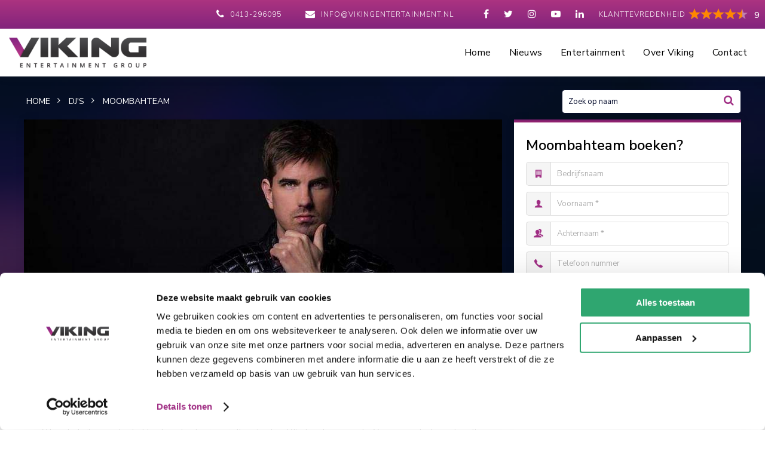

--- FILE ---
content_type: text/html; charset=UTF-8
request_url: https://www.vikingentertainment.nl/moombahteam-boeken/
body_size: 9520
content:
<!DOCTYPE html>
<html lang="nl">
<head>
	<meta charset="utf-8" />
	<title>Moombahteam boeken? | Viking Entertainment</title>
	<meta name="description" content="Moombahteam boeken? Bij Viking Entertainment ✓ Gratis Offerte.  ✓ Professioneel en erkend boekingskantoor. ✓ Scherpe Prijzen ✓ Snelle Reactie" />
	<meta name="revisit-after" content="3 days" />
	<meta name="robots" content="follow,index" />
	<meta name="author" content="Online Identity" />
	<meta name="HandheldFriendly" content="true" />
	<meta name="MobileOptimized" content="480" />
	<meta name="viewport" content="width=device-width; initial-scale=1.0; maximum-scale=1.0; user-scalable=0;" />
	<!--
            ===========================================
            Online Identity & Solutions BV
            www.onlineidentity.nl
            ===========================================
    -->
	<link rel="icon" type="image/png" href="/images/favicon.png" />
	<!--[if IE]><link rel="shortcut icon" href="/images/favicon.ico"/><![endif]-->
	<link rel="stylesheet" type="text/css" href="/include/css/plugins.css" />
	<link rel="stylesheet" type="text/css" href="//fonts.googleapis.com/css?family=Prompt:700">
	<link rel="stylesheet" type="text/css" href="//fonts.googleapis.com/css?family=Nunito+Sans:300,400,600,700">
	<link rel="stylesheet" type="text/css" href="/include/css/jquery.ui.css" />
	<link rel="stylesheet" type="text/css" href="/include/css/stylesheet.css?v=1" />
	<link rel="stylesheet" type="text/css" href="/include/css/responsive.css?v=1" />
	<script src="/include/js/jquery.js"></script>
	<script src="/include/js/functions.js"></script>
	<script src="/include/js/jquery.ui.js"></script>
	<script src="/include/js/plugins.js"></script>
	<script type="text/javascript">
		var _gaq = _gaq || [];
		_gaq.push(['_setAccount', 'UA-34147427-1']);
		_gaq.push(["_gat._anonymizeIp"]);
		_gaq.push(['_trackPageview']);
		(function() {var ga = document.createElement('script'); ga.type = 'text/javascript'; ga.async = true; ga.src = ('https:' == document.location.protocol ? 'https://ssl' : 'http://www') + '.google-analytics.com/ga.js'; var s = document.getElementsByTagName('script')[0]; s.parentNode.insertBefore(ga, s); })();

        $(document).ready(function(){
            if (Modernizr.touch) { } else { wow = new WOW({animateClass: 'animated', offset: 100 }); wow.init(); }
        });

		(function(w,d,s,l,i){w[l]=w[l]||[];w[l].push({'gtm.start':new Date().getTime(),event:'gtm.js'});var f=d.getElementsByTagName(s)[0],j=d.createElement(s),dl=l!='dataLayer'?'&l='+l:'';j.async=true;j.src='https://www.googletagmanager.com/gtm.js?id='+i+dl;f.parentNode.insertBefore(j,f);})(window,document,'script','dataLayer','GTM-WZPCT2N');

        !function(f,b,e,v,n,t,s) {if(f.fbq)return;n=f.fbq=function(){n.callMethod? n.callMethod.apply(n,arguments):n.queue.push(arguments)}; if(!f._fbq)f._fbq=n;n.push=n;n.loaded=!0;n.version='2.0'; n.queue=[];t=b.createElement(e);t.async=!0; t.src=v;s=b.getElementsByTagName(e)[0]; s.parentNode.insertBefore(t,s)}(window, document,'script', 'https://connect.facebook.net/en_US/fbevents.js');
        fbq('init', '470600592252891');
        fbq('track', 'PageView');
	</script>
</head>
<body>
<noscript>
    <iframe src="https://www.googletagmanager.com/ns.html?id=GTM-WZPCT2N" height="0" width="0" style="display:none;visibility:hidden"></iframe>
    <img height="1" width="1" style="display:none" src="https://www.facebook.com/tr?id=470600592252891&ev=PageView&noscript=1" />
</noscript>
<div class="header ">
	<div class="topBar col-mobile">
		<a href="https://www.kiyoh.com/reviews/1042038/viking_entertainment" target="_blank" class="kiyoh">
			<div class="kiyohIcon">Klanttevredenheid</div>
			<span class="ratings">
				<span class="rating-box" itemprop="rating" itemscope="" itemtype="http://data-vocabulary.org/Rating">
					<span class="rating" style="width: 90%;"></span>
				</span>
			</span>
			<div class="kiyohScore">
				9
			</div>
		</a>
		<ul class="socialList">
						<li><a href="http://www.facebook.com/pages/Viking-Entertainment-BV/187879011253352" target="_blank"><i class="fa fa-facebook-f"></i></a></li>
						<li><a href="http://twitter.com/VikingEvents" target="_blank"><i class="fa fa-twitter"></i></a></li>
						<li><a href="http://instagram.com/vikingentertainment" target="_blank"><i class="fa fa-instagram"></i></a></li>
						<li><a href="http://www.youtube.com/user/VikingEntertainment1/videos" target="_blank"><i class="fa fa-youtube-play"></i></a></li>
						<li><a href="http://www.linkedin.com/company/viking-entertainment" target="_blank"><i class="fa fa-linkedin"></i></a></li>
					</ul>
		<ul class="contactList">
			<li class="xxsmall-hide"><i class="fa fa-phone icon mr5"></i> <a href="tel:0413-296095">0413-296095</a></li>
			<li class="small-hide"><i class="fa fa-envelope icon mr5"></i> <a href="mailto:info@vikingentertainment.nl">info@vikingentertainment.nl</a></li>
		</ul>
	</div>
	<div class="mainBar col-12">
		<a href="/" class="logo"><img src="/images/logo.png" alt="Viking Entertainment" /></a>
        		<div class="floatRightMenu">
			<a href="#menu" id="toggle" class=""><span></span></a>
			<div id="menu">
				<ul>
					<li><a href="/">Home</a></li>
										<li>
												<a href="/nieuws/">Nieuws</a>
											</li>
										<li>
												<a href="/aanbod/">Entertainment</a>
												<ul class="sub mobileMenu_level-1">
														<li>
								<a href="/exclusieve-items/">Exclusief</a>
																								<ul class="sub main-nav_level-2">
																		<li><a href="/exclusieve-items/artiesten/">Artiesten</a></li>
																		<li><a href="/exclusieve-items/biercantus/">Biercantus</a></li>
																		<li><a href="/exclusieve-items/dj-s/">DJ&#039;s</a></li>
																		<li><a href="/exclusieve-items/bands/">Bands</a></li>
																		<li><a href="/exclusieve-items/solist-duo-en-trio-s/">Solist, duo &amp; trio&#039;s</a></li>
																		<li><a href="/exclusieve-items/thema-s/">Thema&#039;s</a></li>
																		<li><a href="/exclusieve-items/diversen/">Diversen</a></li>
																	</ul>
															</li>
														<li>
								<a href="/artiesten/">Artiesten</a>
																								<ul class="sub main-nav_level-2">
																		<li><a href="/artiesten/zanger/">Zanger</a></li>
																		<li><a href="/artiesten/zangeres/">Zangeres</a></li>
																		<li><a href="/artiesten/nederlandstalige-artiesten/">Nederlandstalige Artiest</a></li>
																		<li><a href="/artiesten/groepen/">Groep</a></li>
																		<li><a href="/artiesten/internationale-artiesten/">Bekende Artiest</a></li>
																		<li><a href="/artiesten/oktoberfeest-artiesten/">Oktoberfeest Artiesten</a></li>
																		<li><a href="/artiesten/duitse-artiesten/">Anderstalige Artiest</a></li>
																		<li><a href="/artiesten/feestartiesten/">Feestartiest</a></li>
																		<li><a href="/artiesten/rapper/">Urban Artiest</a></li>
																		<li><a href="/artiesten/imitators/">Tribute Artiest</a></li>
																		<li><a href="/artiesten/carnaval/">Carnavalsartiest</a></li>
																		<li><a href="/artiesten/50-s-60-s-en-70-s/">50&#039;s 60&#039;s &amp; 70&#039;s Artiest</a></li>
																		<li><a href="/artiesten/rock-n-roll/">Rock N Roll Artiest</a></li>
																		<li><a href="/artiesten/soul-jazz/">Soul / Jazz Artiest</a></li>
																		<li><a href="/artiesten/talent-show-artiesten/">Talent Show</a></li>
																		<li><a href="/artiesten/90s-artiesten/">80&#039;s 90&#039;s &amp; 00&#039;s Artiest</a></li>
																	</ul>
															</li>
														<li>
								<a href="/bands/">Bands</a>
																								<ul class="sub main-nav_level-2">
																		<li><a href="/bands/allround-band/">Allround band</a></li>
																		<li><a href="/bands/bruiloftbands/">Bruiloft band</a></li>
																		<li><a href="/bands/coverbands/">Coverbands</a></li>
																		<li><a href="/bands/bekende-popbands/">Bekende band</a></li>
																		<li><a href="/bands/festivalbands/">Festivalband</a></li>
																		<li><a href="/bands/feestband/">Feestband</a></li>
																		<li><a href="/bands/bands-seizoensfeest/">Oktoberfeest band</a></li>
																		<li><a href="/bands/tribute-bands/">Tribute Band</a></li>
																		<li><a href="/bands/rock-n-roll-band/">Rock N Roll Band</a></li>
																		<li><a href="/bands/nederlandse-rock-band/">Rock Band</a></li>
																		<li><a href="/bands/piano-bands/">Piano Band</a></li>
																		<li><a href="/bands/jazz-bands/">Jazz Band</a></li>
																		<li><a href="/bands/50-s-60-s-70-s-bands/">50&#039;s 60&#039;s &amp; 70&#039;s band</a></li>
																		<li><a href="/bands/80-s-90-s-00-s-bands/">80&#039;s 90&#039;s &amp; 00&#039;s band</a></li>
																		<li><a href="/bands/salsa-band/">Salsa Band</a></li>
																		<li><a href="/bands/begeleidingsband/">Begeleidingsband</a></li>
																	</ul>
															</li>
														<li>
								<a href="/djs/">DJ&#039;s</a>
																								<ul class="sub main-nav_level-2">
																		<li><a href="/djs/eclectische-djs/">Eclectic DJ</a></li>
																		<li><a href="/djs/urban-djs/">Urban DJ</a></li>
																		<li><a href="/djs/house-dj-s/">House DJ</a></li>
																		<li><a href="/djs/drive-in-show/">Drive In DJ</a></li>
																		<li><a href="/djs/bruiloft-dj/">Bruiloft DJ</a></li>
																		<li><a href="/djs/vinyl-dj/">Vinyl DJ</a></li>
																		<li><a href="/djs/techno-dj-boeken/">Techno DJ</a></li>
																		<li><a href="/djs/hardcore-dj-boeken/">Hardcore DJ</a></li>
																		<li><a href="/djs/female-dj/">Female DJ</a></li>
																		<li><a href="/djs/hardstyle-djs/">Hardstyle DJ</a></li>
																		<li><a href="/djs/90s-djs/">80&#039;s, 90&#039;s &amp; 00&#039;s DJ</a></li>
																		<li><a href="/djs/radio-djs/">Radio DJ</a></li>
																		<li><a href="/djs/bners-dj/">BN&#039;er (DJ)</a></li>
																		<li><a href="/djs/feest-djs/">Feest DJ</a></li>
																		<li><a href="/djs/dj-act/">DJ Act</a></li>
																		<li><a href="/djs/allround-dj-s/">Allround DJ</a></li>
																	</ul>
															</li>
														<li>
								<a href="/solist-duo-s-en-trio-s/">Solist, duo&#039;s en trio&#039;s</a>
																								<ul class="sub main-nav_level-2">
																		<li><a href="/solist-duo-s-en-trio-s/solist/">Solist</a></li>
																		<li><a href="/solist-duo-s-en-trio-s/duo/">Duo</a></li>
																		<li><a href="/solist-duo-s-en-trio-s/trio/">Trio</a></li>
																		<li><a href="/solist-duo-s-en-trio-s/familie-entertainment/">Familie entertainment</a></li>
																		<li><a href="/solist-duo-s-en-trio-s/dj-vinyl/">DJ / VINYL</a></li>
																		<li><a href="/solist-duo-s-en-trio-s/zanger/">Zanger</a></li>
																		<li><a href="/solist-duo-s-en-trio-s/mobiel-entertainment/">Mobiel Entertainment</a></li>
																		<li><a href="/solist-duo-s-en-trio-s/zangeres/">Zangeres</a></li>
																		<li><a href="/solist-duo-s-en-trio-s/gitaar/">Gitaar</a></li>
																		<li><a href="/solist-duo-s-en-trio-s/piano/">Piano</a></li>
																		<li><a href="/solist-duo-s-en-trio-s/sax/">Sax</a></li>
																	</ul>
															</li>
														<li>
								<a href="/thema/">Thema&#039;s</a>
																								<ul class="sub main-nav_level-2">
																		<li><a href="/thema/carnaval/">Carnaval</a></li>
																		<li><a href="/thema/oranje-voetbal/">Oranje / Voetbal</a></li>
																		<li><a href="/thema/oktoberfeest/">Oktoberfeest</a></li>
																		<li><a href="/thema/alles-voor-jouw-sint-kerst-of-oud-en-nieuwborrel/">SinterKerst &amp; Nieuw</a></li>
																		<li><a href="/thema/halloween/">Halloween</a></li>
																		<li><a href="/thema/kids/">Kids</a></li>
																		<li><a href="/thema/senior/">Senior</a></li>
																		<li><a href="/thema/sport/">Sport</a></li>
																		<li><a href="/thema/pasen/">Pasen</a></li>
																		<li><a href="/thema/fout/">Fout</a></li>
																		<li><a href="/thema/overig/">Overig</a></li>
																	</ul>
															</li>
														<li>
								<a href="/diversen/">Diversen</a>
																								<ul class="sub main-nav_level-2">
																		<li><a href="/diversen/sprekers/">Spreker</a></li>
																		<li><a href="/diversen/kinderacts/">Kids</a></li>
																		<li><a href="/diversen/drive-in-shows/">Drive In Show</a></li>
																		<li><a href="/diversen/mobiel-entertainment/">Mobiel Entertainment</a></li>
																		<li><a href="/diversen/comedy/">Comedy</a></li>
																		<li><a href="/diversen/attracties/">Attractie</a></li>
																		<li><a href="/diversen/acteur-typetje/">Typetje</a></li>
																		<li><a href="/diversen/straattheater/">Straattheater</a></li>
																		<li><a href="/diversen/magic/">Magic</a></li>
																		<li><a href="/diversen/variete/">Variété</a></li>
																		<li><a href="/diversen/personality/">Personality</a></li>
																		<li><a href="/diversen/workshop/">Workshop</a></li>
																		<li><a href="/diversen/concept/">Concept</a></li>
																		<li><a href="/diversen/presentatie/">Presentatie</a></li>
																		<li><a href="/diversen/dansacts/">Dans</a></li>
																		<li><a href="/diversen/bruiloft-feest/">Bruiloft</a></li>
																		<li><a href="/diversen/animatie-goochelaar/">Animatie</a></li>
																		<li><a href="/diversen/vloggers/">Vlogger</a></li>
																	</ul>
															</li>
													</ul>
											</li>
										<li>
												<a href="/over-viking/">Over Viking</a>
												<ul class="sub">
														<li><a href="/over-viking/team/">Ons team</a></li>
														<li><a href="/over-viking/duurzaamheid/">Duurzaamheid</a></li>
													</ul>
											</li>
										<li>
												<a href="/contact/">Contact</a>
											</li>
									</ul>
			</div>
					</div>
	</div>
</div>
<div class="content">
		<div class="col-12 h500 relative">
		<div class="overlay"></div>
		<div class="parallax" style="background-image: url('/images/backParallax.jpg')"></div>
		
<section class="music">
	<div class="soundwave">
		<div class="placeholder"></div>
			</div>
</section>	</div>
	
	<div class="col-12 zi80 margint-sub relative" itemscope itemtype="//schema.org/Product">
		<div class="wrapper col-mobile">
			<div class="col-9">
				<ul class="breadcrumbs floatLeftI mb10" itemscope itemtype="http://schema.org/BreadcrumbList">
					
			<li itemprop="itemListElement" itemscope itemtype="http://schema.org/ListItem">
				<a title="Home" href="/" itemprop="item">
					<span itemprop="name">Home</span>
					<span itemprop="position" content="1"></span>
				</a>
			</li>

			<li itemprop="itemListElement" itemscope itemtype="http://schema.org/ListItem">
				<a title="DJ&#039;s" href="/djs/" itemprop="item">
					<span itemprop="name">DJ&#039;s</span>
					<span itemprop="position" content="2"></span>
				</a>
			</li>

			<li itemprop="itemListElement" itemscope itemtype="http://schema.org/ListItem">
				<a title="Moombahteam" href="/moombahteam-boeken/" itemprop="item">
					<span itemprop="name">Moombahteam</span>
					<span itemprop="position" content="3"></span>
				</a>
			</li>
				</ul>
			</div>
			<div class="col-3 relative m-mt10 m-mb20">
				<div class="search">
					<input type="text" class="input" id="zoekwaarde" name="zoekwaarde" placeholder="Zoek op naam" onkeydown="return checkEnterPressed(event)" />
					<button class="searchArtistButton" onclick="setFilters()"><i class="fa fa-search"></i></button>
				</div>
			</div>
			<div class="col-12">
				<div class="col-12">
					<div class="col-8 equalHeight-4">
													<div class="col-12 dropShadow">
								<div class="artistImageBig">
									<a href="/uploads/product/groot/blo-1537539904.jpg" class="fancybox relative" data-fancybox="artistbig"><img src="/uploads/product/middel/blo-1537539904.jpg" alt="Moombahteam" itemprop="image"/></a>
								</div>
							</div>
												<div class="col-12 mt20 mb40">
							<div class="col-12 p30 greyLightBack">
								<div class="paragraph regularFont">
																		   <h2>Wil je Moombahteam boeken voor een optreden?</h2>Viking Entertainment is hét boekingskantoor voor alle artiesten, DJ&#039;s, bands en events.  Op onze website vind je alle informatie met betrekking tot het boeken van Moombahteam voor een evenement.																	</div>
								<h2 class="title-3 titleFont purpleColor col-12 uppercase ls-2 mt20">Biografie Moombahteam</h2>
								<div class="paragraph regularFont mt20" id="biografie">Moombahteam is bekend van de vele re-works en remixen die in binnen- en buitenland door de clubs galmen. Met een gouden plaat op zak en miljoenen streams op Spotify is Moombahteam een gewilde DJ-act op ieder podium. Moombahteam past binnen de mainstream line-up en schroomt niet voor het openen of afsluiten van een festival.<br />
Een Moombahteam optreden is energiek, catchy en dansbaar. De live set bestaat voornamelijk uit eigen producties. Je herkent de Moombahteam sound uit duizenden! Erik is een technische, energieke DJ en weet feilloos in te spelen op het publiek. Hij levert tijdens ieder optreden een top prestatie, kortom; een pro! Moombahteam is regelmatig te horen op de Nederlandse radio en heeft een goede interactie met de vele fans op social media.<br />
<br />
Moombahteam is het creatieve product van DJ en producer Erik Groen. Erik is gepassioneerd, muzikaal en heeft zijn eigen kijk op muziek. Kenmerkend voor de producties van Erik zijn de details, baslijnen en ritmes met invloeden van moombahton, dancehall, reggae(ton), bubbling en EDM. Als drummer en percussionist is slagwerk een onmisbaar onderdeel voor de flow van zijn producties. Hierdoor heeft Moombahteam een exclusieve sound die niet te kopi&euml;ren is.<br />
Moombahteam boeken?&nbsp;Informeer vrijblijvend naar meer informatie.</div>
																<h2 class="title-3 titleFont purpleColor col-12 uppercase ls-2 mt20">Moombahteam boeken doe je bij Viking Entertainment!</h2>
								<div class="paragraph regularFont mt20">Moombahteam boek je bij Viking Entertainment. Al onze medewerkers helpen je graag met vragen over deze act. Neem vrijblijvend contact met ons op voor meer informatie.</div>
															</div>
							<div class="col-12 mt20">
																	<div class="col-12 mb10 mt5">
																					<div class="artistImage">
												<div class="image">
													<a href="/uploads/product/groot/moombahteam-boeken-1529333427.jpg" class="fancybox" data-fancybox="artist"><img data-thumb='<img src="/uploads/product/klein/moombahteam-boeken-1529333427.jpg" />' src="/uploads/product/klein/moombahteam-boeken-1529333427.jpg" alt="Moombahteam" itemprop="image" content="https://www.vikingentertainment.nl/uploads/product/klein/moombahteam-boeken-1529333427.jpg" /></a>
												</div>
											</div>
																			</div>
								
								
															</div>

							<div class="col-12">
																	<div class="col-12">
										<div id="videoSlide" class="owl-carousel owl-theme">
																							<div class="item">
													<iframe width="100%" height="500" src="https://www.youtube.com/embed/g_3c_l-YYjM" frameborder="0" allow="autoplay; encrypted-media" allowfullscreen></iframe>
												</div>
																							<div class="item">
													<iframe width="100%" height="500" src="https://www.youtube.com/embed/OzzI48Qk0YE" frameborder="0" allow="autoplay; encrypted-media" allowfullscreen></iframe>
												</div>
																							<div class="item">
													<iframe width="100%" height="500" src="https://www.youtube.com/embed/mIncLtyGBiE" frameborder="0" allow="autoplay; encrypted-media" allowfullscreen></iframe>
												</div>
																					</div>
									</div>
															</div>
							<div class="clearFix"></div>
						</div>
					</div>
					<div class="col-4 col-padding-left m-mt30 equalHeight-4" id="scrollWithPageHeight">
						<div class="col-12 dropShadow scrollForm fixedsticky" id="scrollWithPage">
							<div class="col-12 h5 gradientPurpleBack s-hide"></div>
							<div class="col-12 p20 whiteBack m-p0">
								<h1 class="col-12 col-padding-right title-2 boldFont blackColor" itemprop="name">Moombahteam boeken?</h1>
																                                
<script src="//www.google.com/recaptcha/api.js" async defer></script>
<form method="post" action="/moombahteam-boeken-bedankt/" onsubmit="return formValidate($(this))" class="col-12 mt10 mb10 productForm">
	<div class="col-12">
		<div class="col-12 mb5 beforeIcon company">
			<input type="text" class="input" id="bedrijfsnaam" name="bedrijfsnaam" value="" placeholder="Bedrijfsnaam" />
		</div>
		<span class="clearFix"></span>
				<div class="col-12 mt5 mb5 beforeIcon user">
			<input type="text" class="input" id="voornaam" name="voornaam" value="" required="required" placeholder="Voornaam *" />
		</div>
		<span class="clearFix"></span>
		<div class="col-12 mt5 mb5 beforeIcon userback">
			<input type="text" class="input" id="achternaam" name="achternaam" value="" required="required" placeholder="Achternaam *" />
		</div>
		<span class="clearFix"></span>
		<div class="col-12 mt5 mb5 beforeIcon phone">
			<input type="text" class="input" id="telefoon" name="telefoon" value="" placeholder="Telefoon nummer" />
		</div>
		<span class="clearFix"></span>
		<div class="col-12 mt5 mb5 beforeIcon mail">
			<input type="email" class="input" id="email" name="email" value="" required="required" placeholder="E-mail adres  *" />
		</div>
		<span class="clearFix"></span>
			</div>
	<div class="col-12">
				<input type="hidden" id="optreden_artiest" name="optreden_artiest" value="Moombahteam" />
				<div class="col-12 mt5 mb5 beforeIcon calendar">
			<input type="text" class="input" id="optreden_datum" name="optreden_datum" value="" required="required" placeholder="Datum activiteit *" />
		</div>
		<span class="clearFix"></span>
		<div class="col-12 mt5 mb5 beforeIcon time">
			<input type="text" class="input" id="optreden_tijd" name="optreden_tijd" value="" required="required" placeholder="Settijden *" />
		</div>
		<span class="clearFix"></span>
		<div class="col-12 mt5 mb5 beforeIcon marker">
			<input type="text" class="input" id="optreden_plaats" name="optreden_plaats" value="" required="required" placeholder="Plaats activiteit *" />
		</div>
		<span class="clearFix"></span>
		<div class="col-12 mt5 mb5 beforeIcon persons">
			<input type="text" class="input" id="optreden_personen" name="optreden_personen" value="" placeholder="Aantal personen" />
		</div>
		<span class="clearFix"></span>
        <div class="boxWithIcon mt5">
            <div class="iconInput techniek"></div>
            <div class="selectBoxCol artistSelect">
                <select class="selectBox" id="optreden_techniek" name="optreden_techniek" required="required">
                    <option value="" selected="selected">Techniek aanwezig</option>
                    <option value="ja">Ja</option>
                    <option value="nee">Nee</option>
                    <option value="nvt">Niet van toepassing</option>
                </select>
            </div>
        </div>
		<span class="clearFix"></span>
        <div class="boxWithIcon mt5">
            <div class="iconInput activiteit"></div>
            <div class="selectBoxCol artistSelect">
                <select class="selectBox" id="optreden_soort" name="optreden_soort" required="required">
                    <option value="" selected="selected">Soort activiteit</option>
                                            <option value="Bruiloft">Bruiloft</option>
                                            <option value="Bedrijfsfeest">Bedrijfsfeest</option>
                                            <option value="Openbaar optreden">Openbaar optreden</option>
                                            <option value="Festival">Festival</option>
                                            <option value="Prive feest">Prive feest</option>
                                            <option value="Andere gelegenheid">Andere gelegenheid</option>
                                    </select>
            </div>
        </div>
		<span class="clearFix"></span>
                <div class="col-12 mt5 mb5 beforeIcon extrainfo">
            <textarea class="input medium" id="bericht" name="bericht" value="" placeholder="Heb je nog opmerkingen of vragen stuur ze hier direct mee" rows="4" cols="50"></textarea>
        </div>
                <span class="clearFix"></span>
        <label for="optreden_contact" class="inputLabel mt10 mb5"><span class="floatLeft mr5">Indien reeds eerder contact?</span> <span class="redColor">*</span></label>
        <div class="boxWithIcon mt5">
            <div class="iconInput eerdercontact"></div>
            <div class="selectBoxCol artistSelect">
                <select class="selectBox" id="optreden_contact" name="optreden_contact" required="required">
                    <option value="Nvt">Nee, dit is mijn eerste aanvraag</option>
                                            <option value="ton">Ik heb eerder contact gehad met Ton</option>
                                            <option value="peter">Ik heb eerder contact gehad met Peter</option>
                                            <option value="jack">Ik heb eerder contact gehad met Jack</option>
                                            <option value="jordi">Ik heb eerder contact gehad met Jordi</option>
                                            <option value="han">Ik heb eerder contact gehad met Han</option>
                                            <option value="maud">Ik heb eerder contact gehad met Maud</option>
                                            <option value="jo">Ik heb eerder contact gehad met Jo</option>
                                            <option value="daan">Ik heb eerder contact gehad met Daan</option>
                                            <option value="richard">Ik heb eerder contact gehad met Richard</option>
                                            <option value="silke">Ik heb eerder contact gehad met Silke</option>
                                            <option value="carlo">Ik heb eerder contact gehad met Carlo</option>
                                            <option value="john">Ik heb eerder contact gehad met John</option>
                                    </select>
            </div>
        </div>
        <span class="clearFix"></span>
				<div class="g-recaptcha mt10 col-12" data-sitekey="6Ld4e00UAAAAAL7LYBqNMkB2NpMmnp05q9i-SDo8" style="float: right;"></div>
		<span class="clearFix"></span>
				<button type="submit" class="button col-12 mt5 centerText bookBtn regularFont">Check beschikbaarheid</button>
			</div>
</form>
<script>
	function formExtraCheck($form){
		var response = true;

		if($("#g-recaptcha-response").val() && $("#g-recaptcha-response").val() != "") {

		} else {
			response = false;
			alert("Voltooi a.u.b. de captcha validatie");
		}

		return response;
	}
	$(document).ready(function() {
		$("#optreden_datum").datepicker({
			"dateFormat":"dd-mm-yy",
			"monthNames":["Januari","Februari","Maart","April","Mei","Juni","Juli","Augustus","September","Oktober","November","December"],
			"dayNamesMin":["zo","ma","di","wo","do","vr","za"],
			"minDate":0,
			"defaultDate":""
		});
	});
</script>
																<!--div class="col-12 infoButtons">
								<form method="post" action="/persoonlijk/wensenlijst/">
									<input type="hidden" name="product_id" value="11466" />
									<button type="submit" class="button centerText col-12 wishListBtn"><i class="fa fa-heart"></i> Voeg toe aan wensenlijst</button>
								</form>
							</div-->
							</div>
						</div>
					</div>
				</div>
			</div>
		</div>
	</div>

	<div class="col-12 lightGreyBack">
		<div class="wrapper col-mobile">
						<div class="col-8 col-padding-right-big equalHeight p60-0">
				<span class="title-3 blackColor titleFont uppercase ls-2 col-12">Boeken bij <span class="purpleColor">Viking Entertainment</span> werkt heel eenvoudig</span>
				<div class="col-12 relative mt30">
					<div class="arrow-1 wow animated fadeIn" data-wow-delay="0.4s"><img src="/images/arrow-1.png" alt="Moombahteam" /></div>
					<div class="arrow-2 wow animated fadeIn" data-wow-delay="0.8s"><img src="/images/arrow-2.png" alt="Moombahteam" /></div>

											<div class="col-4 col-padding-right wow animated zoomIn" data-wow-delay="0.2s">
							<div class="centerDiv">
								<div class="image w120">
									<img src="/uploads/vertaling/icon-1-1530691218.png" alt="Stap 1" />
								</div>
							</div>
							<span class="title-3 titleFont centerText uppercase whiteColor lightPurpleColor ls-2 col-12 mt20">Stap 1</span>
							<div class="paragraph big centerText mt10 col-12 blackColor lightFont">
								Zoek jouw favoriete artiest, band of act							</div>
						</div>
											<div class="col-4 col-padding-right wow animated zoomIn" data-wow-delay="0.4s">
							<div class="centerDiv">
								<div class="image w120">
									<img src="/uploads/vertaling/icon-2-1530691230.png" alt="Stap 2" />
								</div>
							</div>
							<span class="title-3 titleFont centerText uppercase whiteColor lightPurpleColor ls-2 col-12 mt20">Stap 2</span>
							<div class="paragraph big centerText mt10 col-12 blackColor lightFont">
								Vul je gegevens in							</div>
						</div>
											<div class="col-4 col-padding-right wow animated zoomIn" data-wow-delay="0.6s">
							<div class="centerDiv">
								<div class="image w120">
									<img src="/uploads/vertaling/icon-3-1530691241.png" alt="Stap 3" />
								</div>
							</div>
							<span class="title-3 titleFont centerText uppercase whiteColor lightPurpleColor ls-2 col-12 mt20">Stap 3</span>
							<div class="paragraph big centerText mt10 col-12 blackColor lightFont">
								Check beschikbaarheid							</div>
						</div>
									</div>
			</div>
			<div class="col-4 col-padding-left-big borderLeft equalHeight p60-0">
				<h3 class="title-3 titleFont blackColor lightFont uppercase ls-2 col-12">Kiezen voor <span class="purpleColor">Viking</span></h3>
				<ul class="uspList mt40">
											<li>50 jaar ervaring</li>
											<li>Professioneel</li>
											<li>Scherpe prijzen</li>
											<li>Snelle reactie</li>
											<li>Gratis offerte</li>
											<li>Experts in entertainment!</li>
									</ul>
			</div>
		</div>
	</div>
	
		<div class="col-12 p100-0 darkPurpleBack m-mt30">
			<div class="wrapper col-mobile">
				<span class="title-3 whiteColor boldFont uppercase ls-2 col-12 centerText">Gerelateerde artiesten</span>
				<div class="col-12 mt40">
					<div id="otherArtist" class="owl-carousel owl-theme">
													<div class="item" itemscope itemtype="//schema.org/Product">
								<a href="/dyna-boeken/" class="artistLink" itemprop="url">
									<span class="overlayArtist"></span>
									<span class="image"><img src="/uploads/product/klein/dyna-boeken-1529333698.jpg" alt="Dyna" itemprop="image" content="https://www.vikingentertainment.nl/uploads/product/groot/dyna-boeken-1529333698.jpg" /></span>
									<span class="artistLinkTitle" itemprop="name">Dyna</span>
								</a>
							</div>
													<div class="item" itemscope itemtype="//schema.org/Product">
								<a href="/brennan-heart-boeken/" class="artistLink" itemprop="url">
									<span class="overlayArtist"></span>
									<span class="image"><img src="/uploads/product/klein/brennan-heart-boeken-1549368716.jpg" alt="Brennan Heart" itemprop="image" content="https://www.vikingentertainment.nl/uploads/product/groot/brennan-heart-boeken-1549368716.jpg" /></span>
									<span class="artistLinkTitle" itemprop="name">Brennan Heart</span>
								</a>
							</div>
													<div class="item" itemscope itemtype="//schema.org/Product">
								<a href="/marco-v-boeken/" class="artistLink" itemprop="url">
									<span class="overlayArtist"></span>
									<span class="image"><img src="/uploads/product/klein/blo-1537530191.jpg" alt="Marco V" itemprop="image" content="https://www.vikingentertainment.nl/uploads/product/groot/blo-1537530191.jpg" /></span>
									<span class="artistLinkTitle" itemprop="name">Marco V</span>
								</a>
							</div>
													<div class="item" itemscope itemtype="//schema.org/Product">
								<a href="/female-dj-mel-boeken/" class="artistLink" itemprop="url">
									<span class="overlayArtist"></span>
									<span class="image"><img src="/uploads/product/klein/female-dj-melja-boeken-1632066679.jpg" alt="MEL" itemprop="image" content="https://www.vikingentertainment.nl/uploads/product/groot/female-dj-melja-boeken-1632066679.jpg" /></span>
									<span class="artistLinkTitle" itemprop="name">MEL</span>
								</a>
							</div>
											</div>
				</div>
			</div>
		</div>
	<script type="text/javascript">
$(function() {
		if($(window).width() > 768) {
		var scrollFollowContainerPos = $("#scrollWithPage").offset().top;
		$(window).scroll(function () {
			var y = $(this).scrollTop();
			if(y < scrollFollowContainerPos) {
				$("#scrollWithPage").stop().animate({"margin-top" : 0 }, 250);
			} else {
				var scrollPosNew = y - $("#scrollWithPage").height() + 600;
				if($("#scrollWithPageHeight").height() - 50 < ($("#scrollWithPage").height() + $("#scrollWithPage").offset().top)) {
					var scrollPosNewCheck = $("#scrollWithPageHeight").height() - $("#scrollWithPage").height() - 50;
					if(scrollPosNew > scrollPosNewCheck) {
						scrollPosNew = scrollPosNewCheck;
					}
				}
				$("#scrollWithPage").stop().animate({"margin-top": scrollPosNew }, 250);
			}
		});
	}
	    $("#zoekwaarde").autocomplete({
        source: "/include/php/product_dropdown.php",
        minLength: 1,
        delay: 100,
        select: function(event,ui) {
            $("#zoekwaarde").val(ui.item.name);
            if(ui.item.url != "") { document.location = ui.item.url; }
        }
    }).autocomplete( "instance" )._renderItem = function( ul, item ) {
        var table = formatDropdown(item);
        return $("<li>").append(table).appendTo(ul);
    };
});
function checkEnterPressed(evt) {
    var charCode = (evt.which) ? evt.which : evt.keyCode;
    if (charCode == 13) {
        setFilters(-1);
    }
    return true;
}
function setFilters(pagina) {
    var start_url = "/aanbod/";
    if(pagina == -1) {
    	start_url = "/aanbod/";
    }

    if($("#zoekwaarde").val() != "") {
        var zoekwaarde = $("#zoekwaarde").val();
        zoekwaarde = zoekwaarde.replaceAll(" ","+");
        start_url += "&filter_zoek="+zoekwaarde;
    }

	
    document.location = start_url;
}
</script>	</div>

<div class="col-12 newsLetter gradientPurpleBack zi80 relative">
	<div class="centerDiv">
		<div class="innerNews gradientPurpleBack">
			<div class="col-12 whiteBack p20 deco">
				<span class="title-4 purpleColor titleFont uppercase ls-2 col-12">Blijf op de hoogte</span>
				<span class="title-6 lightFont mt5 purpleColor col-12">Schrijf je in voor de nieuwsbrief van Viking Entertainment en ontvang alle updates!<br />
<div class="centerDiv">
				<a href="/inschrijven-nieuwsbrief/" class="button green mt20 uppercase">Klik hier en schrijf je in!</a>
			</div></span>
			</div>
			<!--div class="col-6 col-padding-left-big">
				<form action="/nieuwsbrief/" method="post" class="newsLetterForm wow animated fadeInLeft" data-wow-delay="0.2s">
					<input type="text" placeholder="Vul hier je e-mailadres in" id="email_aanmelden" name="email_aanmelden" class="newsLetterInput">
					<button class="newsLetterSubmit"><i class="fa fa-envelope"></i></button>
				</form>
			</div-->
		</div>
	</div>
</div>

<footer class="col-12 footerBack relative">
	<div class="overlay footerOverlay"></div>
	<div class="wrapper zi20 col-mobile">
		<div class="col-12 p80-0">
			<div class="col-3">
				<div class="col-12">
					<span class="title-4 titleFont whiteColor uppercase ls-2">Informatie</span>
					<div class="col-12">
						<ul class="footerList">
														<li><a href="/storingsdienst/">Storingsdienst</a></li>
														<li><a href="/artiestenservice/">Artiestenservice</a></li>
														<li><a href="/leveringsvoorwaarden/">Leveringsvoorwaarden</a></li>
														<li><a href="/buma-informatie/">Buma informatie</a></li>
														<li><a href="/ipv/">IPV</a></li>
														<li><a href="/boekingsbureau/">Boekingsbureau</a></li>
														<li><a href="/vacatures/">Vacatures</a></li>
														<li><a href="/privacystatement/">Privacystatement</a></li>
														<li><a href="/cookies/">Cookies</a></li>
														<li><a href="/sitemap/">Sitemap</a></li>
						</ul>
					</div>
				</div>
				<div class="col-12 mt20">
					<div class="kiyoh-widget">
						<div class="kiyohlogo"><a href="https://www.kiyoh.com/reviews/1042038/viking_entertainment" target="_blank">
							<img src="/images/kiyoh-logo.png" alt="Viking"></a>
						</div>
						<a target="_blank" href="https://www.kiyoh.com/reviews/1042038/viking_entertainment">
							<span class="ratings">
								<span class="rating-box" itemprop="rating" itemscope="" itemtype="http://data-vocabulary.org/Rating">
									<span class="rating" style="width: 90%;"></span>
									<span itemprop="average" class="dpn">9</span>
								</span>
							</span>
							<span class="average-rating">9</span>
						</a>
					</div>
				</div>
			</div>
			<div class="col-3 m-mt20">
				<div class="col-12">
					<span class="title-4 titleFont whiteColor uppercase ls-2">Direct naar</span>
					<div class="col-12">
						<ul class="footerList">
														<li><a href="/artiesten/"><i class="fa fa-angle-double-right"></i> Artiesten</a></li>
														<li><a href="/bands/"><i class="fa fa-angle-double-right"></i> Bands</a></li>
														<li><a href="/bands/bruiloftbands/"><i class="fa fa-angle-double-right"></i> Bruiloft band</a></li>
														<li><a href="/bands/coverbands/"><i class="fa fa-angle-double-right"></i> Coverbands</a></li>
														<li><a href="/diversen/"><i class="fa fa-angle-double-right"></i> Diversen</a></li>
														<li><a href="/djs/"><i class="fa fa-angle-double-right"></i> DJ&#039;s</a></li>
														<li><a href="/exclusieve-items/"><i class="fa fa-angle-double-right"></i> Exclusief</a></li>
														<li><a href="/solist-duo-s-en-trio-s/"><i class="fa fa-angle-double-right"></i> Solist, duo&#039;s en trio&#039;s</a></li>
														<li><a href="/thema/"><i class="fa fa-angle-double-right"></i> Thema&#039;s</a></li>
													</ul>
					</div>
				</div>

				<div class="col-8 col-7-s clc-1">
                    <div class="flex gap-20">
					<div class="image">
						<a href="https://www.clcvecta.nl/" target="_blank">
							<img src="/images/CLC-VECTA.png" alt="">
						</a>
					</div>
                    <div class="image">
                        <img src="/images/BumaStemra_Keurmerk_2025.png" alt="">
                    </div>
                    </div>
				</div>
			</div>

			<div class="col-3 m-mt20">
				<div class="col-12">
					<span class="title-4 titleFont whiteColor uppercase ls-2">Volg ons op</span>
					<div class="col-12">
						<ul class="footerSocial">
														<li><a href="http://www.facebook.com/pages/Viking-Entertainment-BV/187879011253352" target="_blank"><i class="fa fa-facebook-f"></i></a></li>
														<li><a href="http://twitter.com/VikingEvents" target="_blank"><i class="fa fa-twitter"></i></a></li>
														<li><a href="http://instagram.com/vikingentertainment" target="_blank"><i class="fa fa-instagram"></i></a></li>
														<li><a href="http://www.youtube.com/user/VikingEntertainment1/videos" target="_blank"><i class="fa fa-youtube-play"></i></a></li>
														<li><a href="http://www.linkedin.com/company/viking-entertainment" target="_blank"><i class="fa fa-linkedin"></i></a></li>
													</ul>
					</div>
				</div>
				<div class="col-12 s-hide clc-2">
					<a href="https://www.clcvecta.nl/lidmaatschap/eventverzekering/" target="_blank" class="col-12 col-6-s mb20">
						<span class="image max170">
							<img src="/images/CLC-VECTA-event-verzekering.png" alt="CLC Vecta Evenementen Verzekering" />
						</span>
					</a>
				</div>
			</div>
			<div class="col-3 m-mt20">
				<div class="col-12">
					<span class="title-4 col-12 titleFont whiteColor uppercase ls-2">Partners</span>
					<div class="col-12 mt20 partnerImages">
													<a href="https://www.buro2010.nl/" target="_blank" class="col-12 col-6-s mb20">
								<span class="image">
									1<img src="/uploads/vertaling/logo-buro2010-webgray-1624263245.png" alt="Buro2010" />
								</span>
							</a>
							<div class="clearFix"></div>
													<a href="https://www.stimmungsburo.nl/" target="_blank" class="col-12 col-6-s mb20">
								<span class="image">
									2<img src="/uploads/vertaling/logo-stimmungsburo-webgray-1624263799.png" alt="Stimmungsburo" />
								</span>
							</a>
							<div class="clearFix"></div>
													<a href="https://www.alpaca-agency.nl/" target="_blank" class="col-12 col-6-s mb20">
								<span class="image">
									3<img src="/uploads/vertaling/logo-alpaca-webgray-1624264017.png" alt="Alpaca Agency" />
								</span>
							</a>
							<div class="clearFix"></div>
												<div class="s-show">
							<a href="https://www.clcvecta.nl" target="_blank" class="col-12 col-6-s mb20">
								<span class="image">
									<img src="/images/CLC-VECTA.png" alt="CLC Vecta" />
								</span>
							</a>
							<div class="clearFix"></div>
							<a href="https://www.clcvecta.nl/lidmaatschap/eventverzekering/" target="_blank" class="col-12 col-6-s mb20">
								<span class="image">
									<img src="/images/CLC-VECTA-event-verzekering.png" alt="CLC Vecta Evenementen Verzekering" />
								</span>
							</a>
						</div>
					</div>
				</div>
			</div>
		</div>
	</div>
</footer>
<div class="bottomFooter">
	<div class="wrapper col-mobile">
		<div class="col-12">
			<div class="paragraph whiteColor lightFont"><i class="fa fa-info-circle darkPurpleColor footerIcon"></i> Meer informatie nodig of direct boeken bel: <a href="tel:0413-296095" class="boldFont noDeco">0413-296095</a></div>
		</div>
	</div>
</div>

<script defer>
    function rotateProduct(nummer) {
    	var jElement = $("#exclusive_item_"+nummer);
		var current = (jElement.find("img.show") ?  jElement.find("img.show") : jElement.find("img:first"));
		var next = ((current.next().length) ? ((current.next().hasClass("show")) ? jElement.find("img:first") :current.next()) : jElement.find("img:first"));

		next.css({opacity: 0.0}).addClass("show").animate({opacity: 1.0}, 500);
		current.animate({opacity: 0.0}, 250).removeClass("show");

		setTimeout(function(){ rotateProduct(nummer); }, 5500);
    }

    
	!function(f,b,e,v,n,t,s){if(f.fbq)return;n=f.fbq=function(){n.callMethod?n.callMethod.apply(n,arguments):n.queue.push(arguments)};if(!f._fbq)f._fbq=n;n.push=n;n.loaded=!0;n.version='2.0';n.queue=[];t=b.createElement(e);t.async=!0;t.src=v;s=b.getElementsByTagName(e)[0];s.parentNode.insertBefore(t,s)}(window,document,'script','https://connect.facebook.net/en_US/fbevents.js');
	fbq('init', '520887394968087');
	fbq('track', 'PageView');

    //Hotjar Tracking Code for https://www.vikingentertainment.nl/
    (function(h,o,t,j,a,r){
        h.hj=h.hj||function(){(h.hj.q=h.hj.q||[]).push(arguments)};
        h._hjSettings={hjid:1492950,hjsv:6};
        a=o.getElementsByTagName('head')[0];
        r=o.createElement('script');r.async=1;
        r.src=t+h._hjSettings.hjid+j+h._hjSettings.hjsv;
        a.appendChild(r);
    })(window,document,'https://static.hotjar.com/c/hotjar-','.js?sv=');
</script>
<script defer id="mcjs">!function(c,h,i,m,p){m=c.createElement(h),p=c.getElementsByTagName(h)[0],m.async=1,m.src=i,p.parentNode.insertBefore(m,p)}(document,"script","https://chimpstatic.com/mcjs-connected/js/users/f024d6a8ac2a02c7909b54680/e731b9511dd2613fbccfb0718.js");</script>
<noscript><img height="1" width="1" src="https://www.facebook.com/tr?id=520887394968087&ev=PageView&noscript=1"/></noscript>


</body>
</html>

--- FILE ---
content_type: text/html; charset=utf-8
request_url: https://www.google.com/recaptcha/api2/anchor?ar=1&k=6Ld4e00UAAAAAL7LYBqNMkB2NpMmnp05q9i-SDo8&co=aHR0cHM6Ly93d3cudmlraW5nZW50ZXJ0YWlubWVudC5ubDo0NDM.&hl=en&v=PoyoqOPhxBO7pBk68S4YbpHZ&size=normal&anchor-ms=20000&execute-ms=30000&cb=lx6vtj79v5y4
body_size: 49170
content:
<!DOCTYPE HTML><html dir="ltr" lang="en"><head><meta http-equiv="Content-Type" content="text/html; charset=UTF-8">
<meta http-equiv="X-UA-Compatible" content="IE=edge">
<title>reCAPTCHA</title>
<style type="text/css">
/* cyrillic-ext */
@font-face {
  font-family: 'Roboto';
  font-style: normal;
  font-weight: 400;
  font-stretch: 100%;
  src: url(//fonts.gstatic.com/s/roboto/v48/KFO7CnqEu92Fr1ME7kSn66aGLdTylUAMa3GUBHMdazTgWw.woff2) format('woff2');
  unicode-range: U+0460-052F, U+1C80-1C8A, U+20B4, U+2DE0-2DFF, U+A640-A69F, U+FE2E-FE2F;
}
/* cyrillic */
@font-face {
  font-family: 'Roboto';
  font-style: normal;
  font-weight: 400;
  font-stretch: 100%;
  src: url(//fonts.gstatic.com/s/roboto/v48/KFO7CnqEu92Fr1ME7kSn66aGLdTylUAMa3iUBHMdazTgWw.woff2) format('woff2');
  unicode-range: U+0301, U+0400-045F, U+0490-0491, U+04B0-04B1, U+2116;
}
/* greek-ext */
@font-face {
  font-family: 'Roboto';
  font-style: normal;
  font-weight: 400;
  font-stretch: 100%;
  src: url(//fonts.gstatic.com/s/roboto/v48/KFO7CnqEu92Fr1ME7kSn66aGLdTylUAMa3CUBHMdazTgWw.woff2) format('woff2');
  unicode-range: U+1F00-1FFF;
}
/* greek */
@font-face {
  font-family: 'Roboto';
  font-style: normal;
  font-weight: 400;
  font-stretch: 100%;
  src: url(//fonts.gstatic.com/s/roboto/v48/KFO7CnqEu92Fr1ME7kSn66aGLdTylUAMa3-UBHMdazTgWw.woff2) format('woff2');
  unicode-range: U+0370-0377, U+037A-037F, U+0384-038A, U+038C, U+038E-03A1, U+03A3-03FF;
}
/* math */
@font-face {
  font-family: 'Roboto';
  font-style: normal;
  font-weight: 400;
  font-stretch: 100%;
  src: url(//fonts.gstatic.com/s/roboto/v48/KFO7CnqEu92Fr1ME7kSn66aGLdTylUAMawCUBHMdazTgWw.woff2) format('woff2');
  unicode-range: U+0302-0303, U+0305, U+0307-0308, U+0310, U+0312, U+0315, U+031A, U+0326-0327, U+032C, U+032F-0330, U+0332-0333, U+0338, U+033A, U+0346, U+034D, U+0391-03A1, U+03A3-03A9, U+03B1-03C9, U+03D1, U+03D5-03D6, U+03F0-03F1, U+03F4-03F5, U+2016-2017, U+2034-2038, U+203C, U+2040, U+2043, U+2047, U+2050, U+2057, U+205F, U+2070-2071, U+2074-208E, U+2090-209C, U+20D0-20DC, U+20E1, U+20E5-20EF, U+2100-2112, U+2114-2115, U+2117-2121, U+2123-214F, U+2190, U+2192, U+2194-21AE, U+21B0-21E5, U+21F1-21F2, U+21F4-2211, U+2213-2214, U+2216-22FF, U+2308-230B, U+2310, U+2319, U+231C-2321, U+2336-237A, U+237C, U+2395, U+239B-23B7, U+23D0, U+23DC-23E1, U+2474-2475, U+25AF, U+25B3, U+25B7, U+25BD, U+25C1, U+25CA, U+25CC, U+25FB, U+266D-266F, U+27C0-27FF, U+2900-2AFF, U+2B0E-2B11, U+2B30-2B4C, U+2BFE, U+3030, U+FF5B, U+FF5D, U+1D400-1D7FF, U+1EE00-1EEFF;
}
/* symbols */
@font-face {
  font-family: 'Roboto';
  font-style: normal;
  font-weight: 400;
  font-stretch: 100%;
  src: url(//fonts.gstatic.com/s/roboto/v48/KFO7CnqEu92Fr1ME7kSn66aGLdTylUAMaxKUBHMdazTgWw.woff2) format('woff2');
  unicode-range: U+0001-000C, U+000E-001F, U+007F-009F, U+20DD-20E0, U+20E2-20E4, U+2150-218F, U+2190, U+2192, U+2194-2199, U+21AF, U+21E6-21F0, U+21F3, U+2218-2219, U+2299, U+22C4-22C6, U+2300-243F, U+2440-244A, U+2460-24FF, U+25A0-27BF, U+2800-28FF, U+2921-2922, U+2981, U+29BF, U+29EB, U+2B00-2BFF, U+4DC0-4DFF, U+FFF9-FFFB, U+10140-1018E, U+10190-1019C, U+101A0, U+101D0-101FD, U+102E0-102FB, U+10E60-10E7E, U+1D2C0-1D2D3, U+1D2E0-1D37F, U+1F000-1F0FF, U+1F100-1F1AD, U+1F1E6-1F1FF, U+1F30D-1F30F, U+1F315, U+1F31C, U+1F31E, U+1F320-1F32C, U+1F336, U+1F378, U+1F37D, U+1F382, U+1F393-1F39F, U+1F3A7-1F3A8, U+1F3AC-1F3AF, U+1F3C2, U+1F3C4-1F3C6, U+1F3CA-1F3CE, U+1F3D4-1F3E0, U+1F3ED, U+1F3F1-1F3F3, U+1F3F5-1F3F7, U+1F408, U+1F415, U+1F41F, U+1F426, U+1F43F, U+1F441-1F442, U+1F444, U+1F446-1F449, U+1F44C-1F44E, U+1F453, U+1F46A, U+1F47D, U+1F4A3, U+1F4B0, U+1F4B3, U+1F4B9, U+1F4BB, U+1F4BF, U+1F4C8-1F4CB, U+1F4D6, U+1F4DA, U+1F4DF, U+1F4E3-1F4E6, U+1F4EA-1F4ED, U+1F4F7, U+1F4F9-1F4FB, U+1F4FD-1F4FE, U+1F503, U+1F507-1F50B, U+1F50D, U+1F512-1F513, U+1F53E-1F54A, U+1F54F-1F5FA, U+1F610, U+1F650-1F67F, U+1F687, U+1F68D, U+1F691, U+1F694, U+1F698, U+1F6AD, U+1F6B2, U+1F6B9-1F6BA, U+1F6BC, U+1F6C6-1F6CF, U+1F6D3-1F6D7, U+1F6E0-1F6EA, U+1F6F0-1F6F3, U+1F6F7-1F6FC, U+1F700-1F7FF, U+1F800-1F80B, U+1F810-1F847, U+1F850-1F859, U+1F860-1F887, U+1F890-1F8AD, U+1F8B0-1F8BB, U+1F8C0-1F8C1, U+1F900-1F90B, U+1F93B, U+1F946, U+1F984, U+1F996, U+1F9E9, U+1FA00-1FA6F, U+1FA70-1FA7C, U+1FA80-1FA89, U+1FA8F-1FAC6, U+1FACE-1FADC, U+1FADF-1FAE9, U+1FAF0-1FAF8, U+1FB00-1FBFF;
}
/* vietnamese */
@font-face {
  font-family: 'Roboto';
  font-style: normal;
  font-weight: 400;
  font-stretch: 100%;
  src: url(//fonts.gstatic.com/s/roboto/v48/KFO7CnqEu92Fr1ME7kSn66aGLdTylUAMa3OUBHMdazTgWw.woff2) format('woff2');
  unicode-range: U+0102-0103, U+0110-0111, U+0128-0129, U+0168-0169, U+01A0-01A1, U+01AF-01B0, U+0300-0301, U+0303-0304, U+0308-0309, U+0323, U+0329, U+1EA0-1EF9, U+20AB;
}
/* latin-ext */
@font-face {
  font-family: 'Roboto';
  font-style: normal;
  font-weight: 400;
  font-stretch: 100%;
  src: url(//fonts.gstatic.com/s/roboto/v48/KFO7CnqEu92Fr1ME7kSn66aGLdTylUAMa3KUBHMdazTgWw.woff2) format('woff2');
  unicode-range: U+0100-02BA, U+02BD-02C5, U+02C7-02CC, U+02CE-02D7, U+02DD-02FF, U+0304, U+0308, U+0329, U+1D00-1DBF, U+1E00-1E9F, U+1EF2-1EFF, U+2020, U+20A0-20AB, U+20AD-20C0, U+2113, U+2C60-2C7F, U+A720-A7FF;
}
/* latin */
@font-face {
  font-family: 'Roboto';
  font-style: normal;
  font-weight: 400;
  font-stretch: 100%;
  src: url(//fonts.gstatic.com/s/roboto/v48/KFO7CnqEu92Fr1ME7kSn66aGLdTylUAMa3yUBHMdazQ.woff2) format('woff2');
  unicode-range: U+0000-00FF, U+0131, U+0152-0153, U+02BB-02BC, U+02C6, U+02DA, U+02DC, U+0304, U+0308, U+0329, U+2000-206F, U+20AC, U+2122, U+2191, U+2193, U+2212, U+2215, U+FEFF, U+FFFD;
}
/* cyrillic-ext */
@font-face {
  font-family: 'Roboto';
  font-style: normal;
  font-weight: 500;
  font-stretch: 100%;
  src: url(//fonts.gstatic.com/s/roboto/v48/KFO7CnqEu92Fr1ME7kSn66aGLdTylUAMa3GUBHMdazTgWw.woff2) format('woff2');
  unicode-range: U+0460-052F, U+1C80-1C8A, U+20B4, U+2DE0-2DFF, U+A640-A69F, U+FE2E-FE2F;
}
/* cyrillic */
@font-face {
  font-family: 'Roboto';
  font-style: normal;
  font-weight: 500;
  font-stretch: 100%;
  src: url(//fonts.gstatic.com/s/roboto/v48/KFO7CnqEu92Fr1ME7kSn66aGLdTylUAMa3iUBHMdazTgWw.woff2) format('woff2');
  unicode-range: U+0301, U+0400-045F, U+0490-0491, U+04B0-04B1, U+2116;
}
/* greek-ext */
@font-face {
  font-family: 'Roboto';
  font-style: normal;
  font-weight: 500;
  font-stretch: 100%;
  src: url(//fonts.gstatic.com/s/roboto/v48/KFO7CnqEu92Fr1ME7kSn66aGLdTylUAMa3CUBHMdazTgWw.woff2) format('woff2');
  unicode-range: U+1F00-1FFF;
}
/* greek */
@font-face {
  font-family: 'Roboto';
  font-style: normal;
  font-weight: 500;
  font-stretch: 100%;
  src: url(//fonts.gstatic.com/s/roboto/v48/KFO7CnqEu92Fr1ME7kSn66aGLdTylUAMa3-UBHMdazTgWw.woff2) format('woff2');
  unicode-range: U+0370-0377, U+037A-037F, U+0384-038A, U+038C, U+038E-03A1, U+03A3-03FF;
}
/* math */
@font-face {
  font-family: 'Roboto';
  font-style: normal;
  font-weight: 500;
  font-stretch: 100%;
  src: url(//fonts.gstatic.com/s/roboto/v48/KFO7CnqEu92Fr1ME7kSn66aGLdTylUAMawCUBHMdazTgWw.woff2) format('woff2');
  unicode-range: U+0302-0303, U+0305, U+0307-0308, U+0310, U+0312, U+0315, U+031A, U+0326-0327, U+032C, U+032F-0330, U+0332-0333, U+0338, U+033A, U+0346, U+034D, U+0391-03A1, U+03A3-03A9, U+03B1-03C9, U+03D1, U+03D5-03D6, U+03F0-03F1, U+03F4-03F5, U+2016-2017, U+2034-2038, U+203C, U+2040, U+2043, U+2047, U+2050, U+2057, U+205F, U+2070-2071, U+2074-208E, U+2090-209C, U+20D0-20DC, U+20E1, U+20E5-20EF, U+2100-2112, U+2114-2115, U+2117-2121, U+2123-214F, U+2190, U+2192, U+2194-21AE, U+21B0-21E5, U+21F1-21F2, U+21F4-2211, U+2213-2214, U+2216-22FF, U+2308-230B, U+2310, U+2319, U+231C-2321, U+2336-237A, U+237C, U+2395, U+239B-23B7, U+23D0, U+23DC-23E1, U+2474-2475, U+25AF, U+25B3, U+25B7, U+25BD, U+25C1, U+25CA, U+25CC, U+25FB, U+266D-266F, U+27C0-27FF, U+2900-2AFF, U+2B0E-2B11, U+2B30-2B4C, U+2BFE, U+3030, U+FF5B, U+FF5D, U+1D400-1D7FF, U+1EE00-1EEFF;
}
/* symbols */
@font-face {
  font-family: 'Roboto';
  font-style: normal;
  font-weight: 500;
  font-stretch: 100%;
  src: url(//fonts.gstatic.com/s/roboto/v48/KFO7CnqEu92Fr1ME7kSn66aGLdTylUAMaxKUBHMdazTgWw.woff2) format('woff2');
  unicode-range: U+0001-000C, U+000E-001F, U+007F-009F, U+20DD-20E0, U+20E2-20E4, U+2150-218F, U+2190, U+2192, U+2194-2199, U+21AF, U+21E6-21F0, U+21F3, U+2218-2219, U+2299, U+22C4-22C6, U+2300-243F, U+2440-244A, U+2460-24FF, U+25A0-27BF, U+2800-28FF, U+2921-2922, U+2981, U+29BF, U+29EB, U+2B00-2BFF, U+4DC0-4DFF, U+FFF9-FFFB, U+10140-1018E, U+10190-1019C, U+101A0, U+101D0-101FD, U+102E0-102FB, U+10E60-10E7E, U+1D2C0-1D2D3, U+1D2E0-1D37F, U+1F000-1F0FF, U+1F100-1F1AD, U+1F1E6-1F1FF, U+1F30D-1F30F, U+1F315, U+1F31C, U+1F31E, U+1F320-1F32C, U+1F336, U+1F378, U+1F37D, U+1F382, U+1F393-1F39F, U+1F3A7-1F3A8, U+1F3AC-1F3AF, U+1F3C2, U+1F3C4-1F3C6, U+1F3CA-1F3CE, U+1F3D4-1F3E0, U+1F3ED, U+1F3F1-1F3F3, U+1F3F5-1F3F7, U+1F408, U+1F415, U+1F41F, U+1F426, U+1F43F, U+1F441-1F442, U+1F444, U+1F446-1F449, U+1F44C-1F44E, U+1F453, U+1F46A, U+1F47D, U+1F4A3, U+1F4B0, U+1F4B3, U+1F4B9, U+1F4BB, U+1F4BF, U+1F4C8-1F4CB, U+1F4D6, U+1F4DA, U+1F4DF, U+1F4E3-1F4E6, U+1F4EA-1F4ED, U+1F4F7, U+1F4F9-1F4FB, U+1F4FD-1F4FE, U+1F503, U+1F507-1F50B, U+1F50D, U+1F512-1F513, U+1F53E-1F54A, U+1F54F-1F5FA, U+1F610, U+1F650-1F67F, U+1F687, U+1F68D, U+1F691, U+1F694, U+1F698, U+1F6AD, U+1F6B2, U+1F6B9-1F6BA, U+1F6BC, U+1F6C6-1F6CF, U+1F6D3-1F6D7, U+1F6E0-1F6EA, U+1F6F0-1F6F3, U+1F6F7-1F6FC, U+1F700-1F7FF, U+1F800-1F80B, U+1F810-1F847, U+1F850-1F859, U+1F860-1F887, U+1F890-1F8AD, U+1F8B0-1F8BB, U+1F8C0-1F8C1, U+1F900-1F90B, U+1F93B, U+1F946, U+1F984, U+1F996, U+1F9E9, U+1FA00-1FA6F, U+1FA70-1FA7C, U+1FA80-1FA89, U+1FA8F-1FAC6, U+1FACE-1FADC, U+1FADF-1FAE9, U+1FAF0-1FAF8, U+1FB00-1FBFF;
}
/* vietnamese */
@font-face {
  font-family: 'Roboto';
  font-style: normal;
  font-weight: 500;
  font-stretch: 100%;
  src: url(//fonts.gstatic.com/s/roboto/v48/KFO7CnqEu92Fr1ME7kSn66aGLdTylUAMa3OUBHMdazTgWw.woff2) format('woff2');
  unicode-range: U+0102-0103, U+0110-0111, U+0128-0129, U+0168-0169, U+01A0-01A1, U+01AF-01B0, U+0300-0301, U+0303-0304, U+0308-0309, U+0323, U+0329, U+1EA0-1EF9, U+20AB;
}
/* latin-ext */
@font-face {
  font-family: 'Roboto';
  font-style: normal;
  font-weight: 500;
  font-stretch: 100%;
  src: url(//fonts.gstatic.com/s/roboto/v48/KFO7CnqEu92Fr1ME7kSn66aGLdTylUAMa3KUBHMdazTgWw.woff2) format('woff2');
  unicode-range: U+0100-02BA, U+02BD-02C5, U+02C7-02CC, U+02CE-02D7, U+02DD-02FF, U+0304, U+0308, U+0329, U+1D00-1DBF, U+1E00-1E9F, U+1EF2-1EFF, U+2020, U+20A0-20AB, U+20AD-20C0, U+2113, U+2C60-2C7F, U+A720-A7FF;
}
/* latin */
@font-face {
  font-family: 'Roboto';
  font-style: normal;
  font-weight: 500;
  font-stretch: 100%;
  src: url(//fonts.gstatic.com/s/roboto/v48/KFO7CnqEu92Fr1ME7kSn66aGLdTylUAMa3yUBHMdazQ.woff2) format('woff2');
  unicode-range: U+0000-00FF, U+0131, U+0152-0153, U+02BB-02BC, U+02C6, U+02DA, U+02DC, U+0304, U+0308, U+0329, U+2000-206F, U+20AC, U+2122, U+2191, U+2193, U+2212, U+2215, U+FEFF, U+FFFD;
}
/* cyrillic-ext */
@font-face {
  font-family: 'Roboto';
  font-style: normal;
  font-weight: 900;
  font-stretch: 100%;
  src: url(//fonts.gstatic.com/s/roboto/v48/KFO7CnqEu92Fr1ME7kSn66aGLdTylUAMa3GUBHMdazTgWw.woff2) format('woff2');
  unicode-range: U+0460-052F, U+1C80-1C8A, U+20B4, U+2DE0-2DFF, U+A640-A69F, U+FE2E-FE2F;
}
/* cyrillic */
@font-face {
  font-family: 'Roboto';
  font-style: normal;
  font-weight: 900;
  font-stretch: 100%;
  src: url(//fonts.gstatic.com/s/roboto/v48/KFO7CnqEu92Fr1ME7kSn66aGLdTylUAMa3iUBHMdazTgWw.woff2) format('woff2');
  unicode-range: U+0301, U+0400-045F, U+0490-0491, U+04B0-04B1, U+2116;
}
/* greek-ext */
@font-face {
  font-family: 'Roboto';
  font-style: normal;
  font-weight: 900;
  font-stretch: 100%;
  src: url(//fonts.gstatic.com/s/roboto/v48/KFO7CnqEu92Fr1ME7kSn66aGLdTylUAMa3CUBHMdazTgWw.woff2) format('woff2');
  unicode-range: U+1F00-1FFF;
}
/* greek */
@font-face {
  font-family: 'Roboto';
  font-style: normal;
  font-weight: 900;
  font-stretch: 100%;
  src: url(//fonts.gstatic.com/s/roboto/v48/KFO7CnqEu92Fr1ME7kSn66aGLdTylUAMa3-UBHMdazTgWw.woff2) format('woff2');
  unicode-range: U+0370-0377, U+037A-037F, U+0384-038A, U+038C, U+038E-03A1, U+03A3-03FF;
}
/* math */
@font-face {
  font-family: 'Roboto';
  font-style: normal;
  font-weight: 900;
  font-stretch: 100%;
  src: url(//fonts.gstatic.com/s/roboto/v48/KFO7CnqEu92Fr1ME7kSn66aGLdTylUAMawCUBHMdazTgWw.woff2) format('woff2');
  unicode-range: U+0302-0303, U+0305, U+0307-0308, U+0310, U+0312, U+0315, U+031A, U+0326-0327, U+032C, U+032F-0330, U+0332-0333, U+0338, U+033A, U+0346, U+034D, U+0391-03A1, U+03A3-03A9, U+03B1-03C9, U+03D1, U+03D5-03D6, U+03F0-03F1, U+03F4-03F5, U+2016-2017, U+2034-2038, U+203C, U+2040, U+2043, U+2047, U+2050, U+2057, U+205F, U+2070-2071, U+2074-208E, U+2090-209C, U+20D0-20DC, U+20E1, U+20E5-20EF, U+2100-2112, U+2114-2115, U+2117-2121, U+2123-214F, U+2190, U+2192, U+2194-21AE, U+21B0-21E5, U+21F1-21F2, U+21F4-2211, U+2213-2214, U+2216-22FF, U+2308-230B, U+2310, U+2319, U+231C-2321, U+2336-237A, U+237C, U+2395, U+239B-23B7, U+23D0, U+23DC-23E1, U+2474-2475, U+25AF, U+25B3, U+25B7, U+25BD, U+25C1, U+25CA, U+25CC, U+25FB, U+266D-266F, U+27C0-27FF, U+2900-2AFF, U+2B0E-2B11, U+2B30-2B4C, U+2BFE, U+3030, U+FF5B, U+FF5D, U+1D400-1D7FF, U+1EE00-1EEFF;
}
/* symbols */
@font-face {
  font-family: 'Roboto';
  font-style: normal;
  font-weight: 900;
  font-stretch: 100%;
  src: url(//fonts.gstatic.com/s/roboto/v48/KFO7CnqEu92Fr1ME7kSn66aGLdTylUAMaxKUBHMdazTgWw.woff2) format('woff2');
  unicode-range: U+0001-000C, U+000E-001F, U+007F-009F, U+20DD-20E0, U+20E2-20E4, U+2150-218F, U+2190, U+2192, U+2194-2199, U+21AF, U+21E6-21F0, U+21F3, U+2218-2219, U+2299, U+22C4-22C6, U+2300-243F, U+2440-244A, U+2460-24FF, U+25A0-27BF, U+2800-28FF, U+2921-2922, U+2981, U+29BF, U+29EB, U+2B00-2BFF, U+4DC0-4DFF, U+FFF9-FFFB, U+10140-1018E, U+10190-1019C, U+101A0, U+101D0-101FD, U+102E0-102FB, U+10E60-10E7E, U+1D2C0-1D2D3, U+1D2E0-1D37F, U+1F000-1F0FF, U+1F100-1F1AD, U+1F1E6-1F1FF, U+1F30D-1F30F, U+1F315, U+1F31C, U+1F31E, U+1F320-1F32C, U+1F336, U+1F378, U+1F37D, U+1F382, U+1F393-1F39F, U+1F3A7-1F3A8, U+1F3AC-1F3AF, U+1F3C2, U+1F3C4-1F3C6, U+1F3CA-1F3CE, U+1F3D4-1F3E0, U+1F3ED, U+1F3F1-1F3F3, U+1F3F5-1F3F7, U+1F408, U+1F415, U+1F41F, U+1F426, U+1F43F, U+1F441-1F442, U+1F444, U+1F446-1F449, U+1F44C-1F44E, U+1F453, U+1F46A, U+1F47D, U+1F4A3, U+1F4B0, U+1F4B3, U+1F4B9, U+1F4BB, U+1F4BF, U+1F4C8-1F4CB, U+1F4D6, U+1F4DA, U+1F4DF, U+1F4E3-1F4E6, U+1F4EA-1F4ED, U+1F4F7, U+1F4F9-1F4FB, U+1F4FD-1F4FE, U+1F503, U+1F507-1F50B, U+1F50D, U+1F512-1F513, U+1F53E-1F54A, U+1F54F-1F5FA, U+1F610, U+1F650-1F67F, U+1F687, U+1F68D, U+1F691, U+1F694, U+1F698, U+1F6AD, U+1F6B2, U+1F6B9-1F6BA, U+1F6BC, U+1F6C6-1F6CF, U+1F6D3-1F6D7, U+1F6E0-1F6EA, U+1F6F0-1F6F3, U+1F6F7-1F6FC, U+1F700-1F7FF, U+1F800-1F80B, U+1F810-1F847, U+1F850-1F859, U+1F860-1F887, U+1F890-1F8AD, U+1F8B0-1F8BB, U+1F8C0-1F8C1, U+1F900-1F90B, U+1F93B, U+1F946, U+1F984, U+1F996, U+1F9E9, U+1FA00-1FA6F, U+1FA70-1FA7C, U+1FA80-1FA89, U+1FA8F-1FAC6, U+1FACE-1FADC, U+1FADF-1FAE9, U+1FAF0-1FAF8, U+1FB00-1FBFF;
}
/* vietnamese */
@font-face {
  font-family: 'Roboto';
  font-style: normal;
  font-weight: 900;
  font-stretch: 100%;
  src: url(//fonts.gstatic.com/s/roboto/v48/KFO7CnqEu92Fr1ME7kSn66aGLdTylUAMa3OUBHMdazTgWw.woff2) format('woff2');
  unicode-range: U+0102-0103, U+0110-0111, U+0128-0129, U+0168-0169, U+01A0-01A1, U+01AF-01B0, U+0300-0301, U+0303-0304, U+0308-0309, U+0323, U+0329, U+1EA0-1EF9, U+20AB;
}
/* latin-ext */
@font-face {
  font-family: 'Roboto';
  font-style: normal;
  font-weight: 900;
  font-stretch: 100%;
  src: url(//fonts.gstatic.com/s/roboto/v48/KFO7CnqEu92Fr1ME7kSn66aGLdTylUAMa3KUBHMdazTgWw.woff2) format('woff2');
  unicode-range: U+0100-02BA, U+02BD-02C5, U+02C7-02CC, U+02CE-02D7, U+02DD-02FF, U+0304, U+0308, U+0329, U+1D00-1DBF, U+1E00-1E9F, U+1EF2-1EFF, U+2020, U+20A0-20AB, U+20AD-20C0, U+2113, U+2C60-2C7F, U+A720-A7FF;
}
/* latin */
@font-face {
  font-family: 'Roboto';
  font-style: normal;
  font-weight: 900;
  font-stretch: 100%;
  src: url(//fonts.gstatic.com/s/roboto/v48/KFO7CnqEu92Fr1ME7kSn66aGLdTylUAMa3yUBHMdazQ.woff2) format('woff2');
  unicode-range: U+0000-00FF, U+0131, U+0152-0153, U+02BB-02BC, U+02C6, U+02DA, U+02DC, U+0304, U+0308, U+0329, U+2000-206F, U+20AC, U+2122, U+2191, U+2193, U+2212, U+2215, U+FEFF, U+FFFD;
}

</style>
<link rel="stylesheet" type="text/css" href="https://www.gstatic.com/recaptcha/releases/PoyoqOPhxBO7pBk68S4YbpHZ/styles__ltr.css">
<script nonce="QTzTM3fEIAkqjfqtW6rJVA" type="text/javascript">window['__recaptcha_api'] = 'https://www.google.com/recaptcha/api2/';</script>
<script type="text/javascript" src="https://www.gstatic.com/recaptcha/releases/PoyoqOPhxBO7pBk68S4YbpHZ/recaptcha__en.js" nonce="QTzTM3fEIAkqjfqtW6rJVA">
      
    </script></head>
<body><div id="rc-anchor-alert" class="rc-anchor-alert"></div>
<input type="hidden" id="recaptcha-token" value="[base64]">
<script type="text/javascript" nonce="QTzTM3fEIAkqjfqtW6rJVA">
      recaptcha.anchor.Main.init("[\x22ainput\x22,[\x22bgdata\x22,\x22\x22,\[base64]/[base64]/UltIKytdPWE6KGE8MjA0OD9SW0grK109YT4+NnwxOTI6KChhJjY0NTEyKT09NTUyOTYmJnErMTxoLmxlbmd0aCYmKGguY2hhckNvZGVBdChxKzEpJjY0NTEyKT09NTYzMjA/[base64]/MjU1OlI/[base64]/[base64]/[base64]/[base64]/[base64]/[base64]/[base64]/[base64]/[base64]/[base64]\x22,\[base64]\\u003d\x22,\x22w57Du8K2I8KFw5xcw4UhO8KtwqQgwpXDtxR7DAZlwqMDw4fDtsK1wpfCrWNPwrtpw4rDrVvDvsOJwpYkUsOBMRLClmE2WG/DrsObIMKxw4FDZnbChQoESMOLw5TCmMKbw7vCkMKjwr3CoMO/OAzCssKAc8KiwqbCsiJfAcO7w5TCg8Krwq7CvFvCh8OjAjZeWsOsC8KqbCBycMOZHh/Cg8KeNhQTw54RYkVdwoHCmcOGw6fDvMOcTxRrwqIFwo8Hw4TDkwsVwoAOworCnsOLSsKQw5LClFbCocKRIRMzasKXw5/Cv2oGaRLDmmHDvQB2wonDlMKSXgzDshMgEsO6woPDslHDk8Omwoldwq95OFogKFROw5rCisKzwqxPFGLDvxHDn8OUw7LDnw3DjMOoLR/DpcKpNcKyS8KpwqzChCDCocKZw7/CsRjDi8Opw4fDqMOXw7tnw6snVcOjVCXCu8KbwoDCgVPClMOZw6vDmx0CMMOHw4jDjQfCj37ClMK8PVnDuRTCtsOHXn3ClXAuUcKiworDmwQPchPCo8KGw7oIXnAiwprDmyTDtlx/MHF2w4HCiwcjTkVpLwTChE5Dw4zDhnjCgTzDpcK+wpjDjk88wrJASMObw5DDs8KKwo3DhEs2w6dAw5/DocKMAWAnwprDrsO6wqPCsxzCgsOXIQpwwplHUQEkw73DnB8Ww5pGw5w/[base64]/[base64]/DpMK7U8Kaw4LDjcKAw5PDssOKwpbDgcKQwo/[base64]/DnG3DgcOKwprDrMKFw7oDw7DCgAHCiiNAw7fCuMKoSF1Iw4cEw6TCvX4QUMOuTsOiW8OrbMO1wp3Dnm/DtcOhw57Dg1Y0FcKSPMOjNTfDkyFTOMKPEsKfwqPDjnIoZSHDgcKRwqjDhMKiwq4PPxvDhC7DnFc/[base64]/DqMOGLsKqw7/CrzQ+ZsKOE2jCnk7CvDs5w4lDw4LCoQnDiXjDiXjCuEphbMOiAMKVAcOJf0TDo8Ocwptnw6DDs8Ozwp/CmMOwwr3Cv8OHwp3DlsOKw6wWRHtzZVPCrsK8BU1Owq8GwrwiwqXClznCtsODCVnClyDCqH/[base64]/[base64]/w7dsw71zGSg8bVHCn8KJOnXCsMOkw5w2GzfDgMK+w7PConDCjwzDh8KdX1DDjw1SFnvDscO3wqnDj8KoQ8O5K15WwpkAw7jDisOKw5LDpRUzUFNHOTNlw40Ywowcw54oR8KVwoRFwogxwrjCusKEBcKVABRyWBbDu8Obw7I/MsKgwokoHMKUwr5CC8OVBMO9L8OuJsKSwqzDgizDisOJVGtSSsONw6RSwpLCtmhWW8KTwrY+ZxvDhQodIxY6RCzDs8O4w5jDlXXDncK/wp4Hwp4ow70wMcKKw6wAw586wrrDliVueMKbw7kJwooqwojCpBI0K1zCncOKexU6w5PCqMOawqXClWLDl8KbOEoQJkECwr4sw4zCuwDDjGlcwp0xXFzCj8OPWsKzccO5wqfCssKMw53DgR/Dnj0OwqLDpcK/wp11X8KUHU7CksOYX2jDuzNIwqpVwqUxFA3CvVdFw6TCrcOqwqo0w6c8wq/ChG1UbcKZwrUJwoMDwoo9fSzCimXCqiZAwqTCsMKiw6LDuGQ/wpp3GgbDkDPDocKJY8O+wrfDkjfCocOAwpUrwpojwqt1A3bCj1EhCsOxwp0eZl7DvcO8wqkhw7dmPMK+ccK/HwNMwrVOw4ISw7hSwosBw5YBwrvDo8KXO8ODdsOjwqRuasKjdcK7wpU7woPCtcOUw4LDp1jCr8KrPBZCLcKSwoLChcKCCcO0w6rCsTIqw6MFw5tIwojDi1jDg8OTWMO5WsKwa8OEBcOCNcKlw5LChEjDkMKfw6jCkVDCmWnCpxDCpBfDtcOsw5BoGcK/YMKMOMKKw416w4JYwpUXw596w5gdw5snJnoGJcKcwqdVw7TCvg48Mi8bwqvCjBwjwq8VwocNwp3Cv8OOw7TCjQB1w44bf8KMYcOwV8KaPcK6UX3Cny9xdhtZwrvCqsOzJMOpFBHDlcKAScO+w6BbwofCtl/CrcOMwrPCl0LCiMK6wr/DkF7DsSzCpsOSw4TDjcKzY8ObUMKjw5RxNsK8w5gNw7LCjcKkUMOVwobDrg5pw7nCsUoLw4dPw7jCu0kCw5PCsMOrw4MHa8KYUMOvewvCqwhmTm40AsKtRcK/w7orIk3DgjDDimbCqMOBwr/CigI8wpbCryjCsDLCn8KEO8OlWMKZwrDDsMORUMKHw4XCisO5JsKWw6tRwqMwDsKQCcKORsOhw5MrX17CuMOTw7fDtGxOFBHCgcOFJMO8wr1+EsKCw7TDlsKhwrLCjcKIwoXCpTbCpMO/TcOcMMO+R8O3wq5rDcOMwodZw4MVw7BIZE3Dt8OOZsOwEFLDhMKqw4DDhmJswrp8HTUBw6/[base64]/dUoAwogEw7/DqcOoAcOGwos5w54rZMKxwo1aSDZVY8KhBcOQwrPDo8OLGMKEH0PDk1xHNBsUQFB/wobCv8OZFMOVZMKuw6XDsXLCokzCkRxHwpN0w47Dj30BIzVJUcK+dgB8w7LCrmXCrcOpw4lNwpXCo8K3w5TCksKew5sTwoPCpn5Cw5jCj8KKwr/[base64]/w4PCiUNmwqfDlMOFRkvDmhbCrCTDnTvCgcK2HMKXwoQnWMK8Y8KkwoINSMO5w61/J8K1wrFyflPCjMKuJcO8wooIwodAE8OnwqjDoMOowp3Cu8O6RStXU3R4woRMeVbCvWNSw6DCv3kqUnnCm8O6GSU7Y1LDlMOtwqw6w6TDo1jDrizDkznDuMOyVmkrGmgqDVgrRcKCw6dpAw0fUsOOKsO4CMOFw4kXXUgcYDJ/woTDnsOIBVsWIGjDrMKIw6Anw4TDtCFEw54VBD04YcKiwo8tHMKwZH5Rwp/CpMKEwpYsw50fw6t+XsO1w5jCusKHNMOSVz55woXDocObw6nDkn/DvxHDncKAb8OWG3Mdw6zCnMKdwpEOTl54wpbDjEDCpMK+e8O6wqBCaRPDiXjClUhVwop2G0tSw6tTw7nDn8KtJGjCv3jCrsOZejXCqQ3Dh8OBwp9XwoHCqsOqATPCsG9qKA7DrMK6wpvDqcOKw4AAeMO/TcKrwq1eESgKd8OjwpwCw7hAMFc7GGhJfMOhw4g0Vic3f1XCiMOmHsOiwqvCkGnDrsKjXDLCsE3CllheLcO0w4NVwqnCg8KAwpMqw6tdw4FtE0QQcDgkIgrCg8KWb8OMei1jUsOywrs4HMOowqFkQcK2LRpywopOMMOnwofCksOwXRpcwpp/w43CpjTCrMKjw4JjZyXCjsK9w6/CmyNBDcKowoPDt2DDoMKGw7IEw4BUOVbDusKWw5PDqCHCm8KRU8O+FCJdwpPCgRkyYwgewqAew7LCjsOVwqHDicO/wrPDokTCocKvwrw0w7AJw6NOBMKzw4fCj2nClyvDjTFtHsK/HMKKOUYUwp8kKcKbw5ciwqN9K8K9wocywrpoVsOYwr8mHMOTTMOSw6IIw68xbsOKw4VidSMtQEVvwpUkBy3CuQ9XwonCvU7DgsKnIwvDrMKVwp7DrcKwwpsOwotbBj4wNndvB8OEw7E/[base64]/Co8KdwprDllVsw6bDvFx2w7piX2RzXsK6dcKLCcOfwoTCoMKzwobCj8KNMls9w69bI8OZwq/Cs1sSRMOoXcO1DcOmwrjCiMK6w5vDkW0pFMK1MMK8HUINwqfCucOJK8K9VcK+bXNBw73CvzRtCDA/wpDCswnDu8Oqw6TDg2jCnsOqDCLCh8KEL8Ogwp/Cvg4+WsKjIcOPW8KJFMO5w7PCv1LCuMOQXXoXwolAC8OSDE4dHMKWCMOIw6zDq8Kaw7TCmcKmJ8KoUzRxwr7CjcKVw5RvwpjCrVbCpMK4wpPCi2jDih/DiH53w5rCsVYpw5HDtE7Chlh9woHCp2HDisO8CFnCn8OGw7R1ZcKpZ0JxMMODw4tJw5fCmsK4w4bCnkwxYcKiwo/[base64]/CgHYgw7tswr/[base64]/DosK9fsKBIcKgWcKww4VICFB8w5F7KTLDjgHCpcK/wr0Yw4IEw7gvD1jCgMKbWzBhwqzDosKUwqsCwrfDtsKUw5F5fF0/[base64]/CjSgYw43Cn3IEJMOWYsOOwoLClXAUwr/[base64]/CjMKjw63DrMOqQRw0ccOhwrvCpGfClMObX8OnwrDDrsOiw4XClCnCvMOCwplHP8O5JFArHcOeN0fDtlQ2dcOfH8K+wrxHE8O5wpvCqEUqPHs2w5Jvwr3Dk8OWwo3Cj8KASAlQS8Kmw4YJwrnDjGFddMKlwrDClcKmDBNjGMO4wphfwoLCjcK2PEDCsB3Cn8K/w6xyw4/DgMKdbcKMPx7CrMOrE0/CjsOEwrDCp8ORw6pEw5/[base64]/[base64]/DnTLCi8KTWzzDrErCrcOSdMOdwpo6w67Di8OMwqNVw5rDjz9owo7CvUPCqjvDtcO+w4cfVAjDr8Kaw5fCr0XDt8OlJcO9wpQaDMOfBivCksKLwonDvmzDsEFpwrFrT0QechI/wpUJwqHCi09sHsKBw7hyUsKsw4/CjcKowrHDvwcTwr02w69Uw6h/RCDChiwQJcKOwq/DhwvDnRxjAFLCmsO5DMOww5bDs3bDql1Qw5ofwofCuCrDuiHCv8OeVMOYwrgxGGjCuMOANMK/Q8KmXsO4UsOYG8KHw67DtntQw4sOW1N4w5NJw4MwaWgCL8OQJcKzwo7DssKKAGzCtw5ldjLDmDXDrAnCkMKmc8OKZ0fDlRAeSsKawovDosKiw70pUn5jwo0EIwnCh05Lwp9Yw69UwrrCtF3DqMO7wobCkXfDuW1iwqbDl8K/[base64]/[base64]/w7BEBcKJw5ouX3gMw7IswoItwp/ChRzCrcKeN3F5wqYTw6kiw5c0w49gEsKvZsKbTcOuwq4hw6U5wrHDo3p0wolWwqnCtyXCsSMFVx5Ww4txbsORwr/[base64]/CtWsdZMKBN17CncKRdlnDtCnDu8K+EcOHw7BxByvCjDrCvARWw4vDkAbDt8OswrYpDT1gGS9hKUQvEcOqw5kNfmjDrsKUw5fDoMOBw4LCiWfCpsKnw4rDtcOCw5EoZmvDmzcfw63Dv8OXDcOEw5TDtCfDl2szwoAUwqIwMMOGw43CpsKjTR90eTTCnAgPwr/[base64]/[base64]/w4EkXR/CuUxSJ0tlwrvClcOpw7pEXsKxE3B2LlBnZ8OxSVU6JMO8C8OFFH5BZMK5w6zDv8O/wqjCs8OWYArDoMKNwqLCtQgBw5xlwo7DqTHDqnrDm8K1w7bCplwJcGxIwqYOIxLCvFrCnWt5OFNrMMOuccKlw5TDpm0gbALCq8KqwoLDqnbDvcKFw6zCnRtiw6JHfMOgJip8ScOEX8OSw6DChw/ClF4BDGnCv8K+Fn1FfUhjw4XDuMO+TcOFw5Y7wpwAPm9RRsKqfsKxw5TCp8KPEsKLwpEew7PDsjDCv8Kpw53DsgdMw4k+w6PDrcK0GmIQRsKYIcKiecOEwp9gw6g0KCPDlS0AUcOvwqtqwpnDgQfCjCDDkkvCl8O7wofDicO+TVUZfsOMw4jDgMOKw4vCgsOIdz/CiV/DtMOZQMKvw6dhwpfCn8OJwq9kw45uajsWw7vClcO2K8Okw55Kwq7DunfClTfCgsO9w7LDhcKPJsKXwoInwpXCjcOSwqVCwrvDggPDjBfDlGw6wrbCrjTCsh5OVcKtTMORw5lIw7XDtsOAV8O4Jlp3aMOHw4jDq8OZw7zDnMKzw7TCh8OHFcKIUT/[base64]/[base64]/CmF44w5LDtBTDuUHDihrCm8KvwpHDvmhOe8KYworDhFQVwrPDoAvDuRDDtcKWOcKdPl3DlMOVw7jDlH/DqBF9wrZ/wpTDlcOvBsKtVMOydcOhwqwFw5RWwo0iwq4Gw4LDiVPDnMKmwrbDoMK8w5rDg8O7wo1NKiDDuXlzw7heN8OawoJkcsO1fh8JwrszwrJswqXDvV7DgwvDnEHDunFEeAB0FcOqfRPClsK0wo9UFcO4DcOkw6HClFzCu8OWCcOPw5wPwrI/AgUuw55Wwo0dDsO2aMOCYEhrwqzDl8O6wqjCtMOmIcO3w4vDkMOLYcKdOxDCoxPDhUrCpVTDv8K+wqDDtsOIwpTCiDoEYAwVQcOhw5zCkAp8wrNiXVXDkhfDscObwr3CrkTCiFLCv8KNwqLDl8Kjw6LClgcCYsK7asK+QmvDnSfDiXHDk8OrRjTCqhJHwrpxw4XCosK/ElRewr8Ow5bCmWDDp07DuwrDg8OmUx3CtVYzOhkEw6tjw6/DncOpZE9uw4A5YQwlfmAXNBPDm8KJwq7Dn2vDr3BqPSdHwq/[base64]/DuQpRTHUHw5Jiw77CrsOGb8OOwo7CnsKpBsKmBMO8wqBYw7vDmE5awphEwrpxM8OUw7DCmMOBf0rDvsOIwpt9YcOiwprDkMOCLMOBwqk4bQzDghouw7XCrGfDjcOkOsKebEBBw6PCiA0Vwq97bsKUIVbCt8Kew7lnwqfDscKZEMOfw44ZOMK9HcOuw58zw7hew4/Cg8OKwosYwrfChsKpwq7DicKANMOlwq4Uf0xQdMO6anHCnj/Cv2nDkcOjY3Inwrsgw7YDw6nDlC1nw7LCksKKwoIPIcK+wpbDhBkPwppURGHCrXpFw75gDll6RS7DvQMcIEhlw5FQwrpBwrvCpcOFw5vDgFDDnht9w4/Cl0RHCwTChcKLKjpAw5onRBDCp8KkwrvDujvCi8KZwrRFwqDDj8OfEcKJwrgTw47Dt8ORe8K1D8Kxw6TCsxvCvcORU8Kzw5x8w4UwX8Kbw7Itwrk3w6DDuRLDmijDtkJObMK9CMKmB8KSw78pX0cvCcOmMCHCuj5+WsKXwrt/XRc3wq3DnlTDtcKPHcOlwofDtn3DuMOOw6/DinkPw57CrD7DqsOmw4BLTcKXP8Otw6DCr0VXB8KYw6UaDsOYw49BwoJ+PEd2wqbClcO2wpofaMO8w7TCvStBYsOMw6UzKsK8w6JOBsO5wrzCv0fCmsOsasO3MHfDmRU7w5LCkm/DnGUcw79SbiE9axx6w59TRj1Mw7HDpSN6PcOEY8KGEQx/FEHDjsKswohlwqfDk1gfwq/CriBVPMK1RMOjYnLCrTDDt8KzMcOYwq/DmcKCXMK/UsOqaD4qw6kvwovCmToSfMOQwr9vw5/Cs8KzTDbDi8OXw6p3FULCshl7wpDDn3vDsMOyCsODV8OwKcOFAxnDg10LD8KuTMOpw6nDjWxdPMOfwqRWCVrCp8OIwojDnsOSK05xwp3CjnrDkCYXw6sCw5RBwr/CvBI3w44GwqRCw7TCmsOWwqxDFRRNP2wJBnrCpjnCu8Obwqljw6tFE8KawqFhWmBGw7Qsw6nDtcKLwrFpGH/[base64]/DpFHCv2/Co8OSw4ghKA04w50+B8KOR8Oaw6vCqG/DoBHDjCvCiMKswo3DnsKRYcOUCsOqw5R1wpIYDH9JY8OkGsOZwpAganVsLHQ5YsK3G2t/Xy7Dn8KWw4cKw4oALTnCpsOKZsO7FcK7w6jDicKpDm5KwrLCrgV8wo5PXcKgAcOzwqPCvnXDrMOzVcKlwr5faADDucO1w7Vhw4gqw6/CnMONE8K0bilyUcKiw6zCssKjwqkabcOrw4/[base64]/[base64]/DvMO4w7BYNn1HOcO6w4ZlJMOtw4xvNDVjGy7ChlJ1BcK2w7ZbwoHDvGHCusOnw4J8ZsKESUBbFVcKwqPDqsO8WMKQw6vCn2RVVzPCo08xw4wzw4vChjxiTDJFwrnChh0bXVwzIMO9PcOFwooIwpHDll7CozxLw7/[base64]/[base64]/Ck8ODwqvClxzCosOOwqcjU8KQPTTCp8OQCMKtTcKKwrnCvTLCssOia8KOHEErw6zDv8OGw5EGGcKXw5nCujXDs8KIPsK0w4Vyw6nCicOlwqLCgAoqw4kmwonDusOeJcK0w57CoMK8CsO9Hhdjw4RZwpJFwp3DsDTDq8OeAzIuw4TDrMKIdS4/[base64]/[base64]/DuMOhw4nCjVjCscK0w73DusOTWcKlfkLCiMKiwqXDnxUHOm3CoDTCmyXCpsKJK0JnZ8KHGcOENn4uLzAkw5ZoZA/DmmFCAVVvCsO8eC/CtcOuwpHCmSozXsO1VHnCgTTDpMOsBlIHw4NJKyXCnUIfw43Djj7Di8KGfg/CisObwpk3FsO8WMKhWDTDkzs0woLCmTzCncO7wq7DlcK6OhpDwpp5wq0tb8ODUMOPwpPCoThmw5/[base64]/CrAfCpFI1KF9wwoXDiw/CpDHDoWwtWDlsw7PDplfDv8OJwo0cw75ZAlxSw51hNn9BI8Ovwo04w4pCw5VwwqzDmcK4w77DgRnDuB7DnMKJS0FuH3/CmMOOwpLCs03DvA1kdC7CjsOEesOpw7BMZcKDw6vDgsKRAsKRXsOzwp4mw5hCw5NOwofCr03ClHovS8Kpw7dlw6sJBn9pwqYGwoXDjMKgw6fDnWJoRMKpw4TCkUUTwpLCrcOnRsKJE0LCpzXCjADCqcKIWHjDusO8cMOuw4JedjUzcD/DhMOFShPDl0U4ABhePgzCtG7DucKcAsOWDsK2eFXDlzfCiDHDjFRCwqYwGMObRsOVwpHDikISb1zCssK2OgVDw6lswop/w6oaTARzwrQJHkTCtwXChmtuwrXClsKiwp1Bw4LDjMO7RUkvXcKxVcOkwodOb8Olw4Z2F2d+w4rCqTE2bMObX8KBFMOiwq0oQcKAw77CpA0MPgEsRsOgHsK1wqYKL2fDrE5kC8ObwqbCjH/DiiI7wqfDvwfCnsK7w7vDgzYdR2BZNsOWwqAPMcKgwqvDqMOgw4bCjTgEw48uL0BvRsO+w7PCniwAYcKxwqDDl1BNNVvCvB45RcO/D8KKSTLDisO5XcK5wpwAw4bDpTLDhQdHMhpfBXnDq8O8MR/[base64]/CiwFqworDrGLCqWfDv8KJwpTCsMOpMsOKCcKTC3HDoFjCuMO7w4jDv8KyJRvCgcODVsO/wqzDvTrDgMKaTcKtT3tzayFhCcKDwonCmVPCo8OeOsONw4zCpjTDr8OLwrUZwqYzw7MffsOSMC7DocOww5jCk8OGwqsUw6ssfBvDsmVGX8OJwrDDrGrDvMO+X8OERcK3w4dmw4PDly/DqHZpE8Kjf8OrVE95I8OvZsO4wr9EBMKMHCHDlMKBw5XDq8KLNWbDpFQRT8KPM1vDu8Olw7Ivw5JLIigNb8KAAMKGw4/CqcOpw4LCkcKrw43DkyHDs8Oiw7BALgrCk0/[base64]/CocORw61zH8OKw6Q/[base64]/[base64]/Dv1TCrj8Lwo4SfsK8wr/[base64]/[base64]/w7tuImBGKHjDgsOGPyvDq8OzwozCo8OJNFQnVcKew7oFwo/DpUN2e0NvwpUyw7UsDE10aMOTw5drfn7CrGDClwoYwpHDvMOLw6ELw5zCmBYMw6rDuMK5ecKvNzweVlt0w5DDlw/CgVJFY03CoMO5F8ONw6E8w4l7GcKYwovDuTjDpSkpw4ByesOuTMKSw5/[base64]/wpfDiVFIGsKYIcKTw4jDnEvCqsO7VsKYw5fCpMK1JFd9woPCjmfDnj/DnFNTf8OVdVlzGsOww7fCuMKkNwLDul/DpyrChcOjw4lWwr1nI8OXw7TDqMOXw7olwpo1AMOKK104wogjU3jDrcKLYcO9wofCg0BVNy7DsSbCscK+w5/CuMOMwo/DthAgw4TCkEfCh8Oswq5IwqjCsF1vdcKPNMKQw6rCo8KlDQjCtWV5w5TCoMOuw7Z5wp/DrijDtcOzWQMZcQkIVWgkZ8K1w77CinN/RMOGw4keLsKbdEjCgcOKwq7CsMOSw7ZsQnxgLWozFTg1S8Kkw755EwvCqcO1CsO4w4YUYXzDuQfCiHjCp8KEwqbDonQ/cVEBw6JHJQDDkAVmwqMlRMKTwrbDlBfCocO5wrc2wqHCkcKOXMOye2DCpMOBw7nDrcOFQ8OWw4bCv8Ktw6sKwroawohhwpnDicOZw5cBwpDDvMKLw4rDiyNEGsOiJcOVaVTDtEImw5rCpkYLw6nDjClzw4Qhw6fCtlnDp2ZZEsKfwrRZBMOxAcKkLsKYwrg0w4PCtj/CicO8OGERAC3DvmXCqhFqwrUhSsOsHkdNbMO8w6vCtWFFwpB7wrrCniNvw7rDrlgSfR/Cr8OvwqkSZsOyw63CrcORwrB3C1vDu2EQP08NH8KgGWNeVV3CrMOdURVdSGljw7rCi8OgwoHCmsOFe1gXOcK9wr8lwpo7w5TDlsKiIDfDghslGcOjBR7CksKGJwHDhMO4CMKIw4l0wrTDiRXDp3HClyrCgmTChUDDvcKtOwAMw4hHw70GDsKANcKNN39oETrCvhXDtj/Dn3DDvEjDiMO3wp9VwrLCkcKyCEvDoTXCk8KYJCvCl3TDtcK9w61BN8K6A2kXw5fCjyPDuSjDuMKKRcOVw7TCpgVAHX/DhyrCmF3CqAxTYSDClMK1wpkJw4jCv8KteTXDoiMFBULDsMK+wqTDqmTDmMOTPhnDrcOBX3hfw69cw7TDpMKSd0TCv8OoKAkHXMKkDwbDngHCtsOPEWXCsBISE8KNwoHCl8K+JcOMw47CqlgcwpZGwoxDLwjCmcOhdsKLwrJuElBoHxBnZsKpBiBleH/Dun19Hwtyw5XCt3LClcKww47CgcOMw7Isfz3ClMKWwoIYVGDCicOVfgopwpUaRDlOLMKrwovDrMKrw58Tw7wPcH/CgHx5R8KEw5dcOMKfw6YAwoZJQsKowqsFGQkQw7tASMO+w69Cwr7Dv8OYJV7CjMKGYA4Nw5wWw5NpSCvCg8O1MWzDtggdCTI2fi0Wwo90SzvDrArDsMKhEi56C8KuH8K1wrt5URLDpVnCkVY/w4U+SETDv8Obw4TDoSjCicOff8O5w7UkFCNlJyrDjDFyw6DDu8O8KRLDksKHEjNWPcOyw7/Di8Ozw7nDn03CqcO+NAnDmcKbw44Jwr3CqgvCmsOcD8K3w4ZpA1lFwpLCgy0RXTrDjwYgUx8ewr4Aw6XDh8OEw60hOgYXNBw1wpbDrGDCoF06LcKhNgHDr8OMRA/DjwjDqMKZYhtPesKDwoDDiWcpw6rCusO7b8Osw5fDr8Osw7Fow4XDocKhXj/[base64]/CqBZNT8OXwp9GOFBWfnTCj3MzW8Onw6REwrUCZkLCpj/Cu0tgwrAWw7DDs8Odw5/DhMOeMX9twpgGJcKDaHVMEjnCsDlHQFMOwqIzYhpWXHUjaANAWTcxw55BLnnCtsK9ZMOAwrXCrBfCuMOpRcOEY3FnwonDgMKZQShRwr42WcOFw6HChxbDoMKKdi/CpMKWw6bDicO6w54wwrnCp8OjUUk/w6TDiHHDhSrDv0ExGWdAZgBuwr3CssOrwrlOw5fCncK9cXfCssKSSj/DqEzDoBLDszt0w40Uw6zCrDhGw6jCjxBxF1TCrCg1WWXDtxo9w47CkMOUNsO9woXCssKnHMOuOsOLw4ZAw5RAwoLChyHCoCU8wpPCji9twqzCrCjDpsK1JsO9fypLB8OnfyEGwrnDocOfw50Fb8KUdFTCihXDtD/CvsKRNQYPVsOxw5DDlSDCn8O0wrbCnUdiU2vCgsOHwrDCk8KqwpHDuyFawrDCisO3woNjw6saw70KGkgCw4rDlsK+IgHCo8O0cBjDpX/DpsO0E19rwoIkwpR4w4F+w7LDvR5Uw5cmHMKsw54wwqPDh1lvQ8OJwozDnMOjJ8KweQl0V08YbTfCqMOvW8OvEcO0w74kXMOvG8OuaMK7CMK1wqbClCHDowFTaALClcKYYXTDqsOAw4bCnsO5WCvDjMOVdi9WfmfCvUhtwozDrsK3L8KCUcOAw43DtB/CpkRHw6XDv8KUBjLDv0E6SAHCokQSUGZqRFDCt3FSwrg+w5cfXzpewrJjBsKyeMK+IsO3wrfCjcKBwqHCpHzCuBh0w6lzwqMaewHCoA/DuFU8TcOnwr4LSE7Cr8OyacKUCsOSTcO0OMOUw4LDjUDCj1PCuEUyA8K2SMOgM8O2w6UpOD9fwq1dax50QMOZQh0WBsKkVW0hw67Crj0KOBdnYcOgwrdBamDCoMO1VcOUwp3Dmigic8Olw4c/TMObOSFVwp1EQTXDm8O1M8OCwq7DkHLDjRYFw4VdfsK9w7bCjldSZ8O8wqBQJcOywolgwrjCmMKjLQfCjMO9dUnDsnEMw48PE8K+RsOXSMOywog5wo/CgDpUwpgRw60IwoUvw5l2B8KlO10Nwrk8wqdSUiPCjMOrw6/CsA0FwrpiVcOSw6zDjcKxdyJqwqvCgn7CrHrDhMKhRz0JwrvCg3Ebw4LCiVhSXWbCrcOYwpg7wrXCisO1wrQ7wo9eLsOIw53CsmLDgsO4w6DCgsObwqRZw68nAxnDsh1mw54kwogwHCDCiXM5WMORFw9ueHjDkMKPw6fDok/Cv8OWw7wEFcKkPsK7wrUZw6jDpsK5bMKIwrkzw4MCwop6cmDCvyJFwp4Iw7QywrHDr8OfLsOmwqzDmzQjw7UGQsOncVrCmxF7w5MwKGZHw5TCsVVzX8K+YMOefMKsFsKAUF/[base64]/CrsOoAcKlQsKnw7dEA8K/[base64]/Dn8KRw4vDqVMQwpJXwo/Dl8O7w6xaworCusKeccKwXcOlHcKoTW7DoWYkwoDDjV0WXyHCusO1B1BdI8OxKcKtw60yXH3DicKKD8ObcTvDrXHCiMKfw77Cnn9ZwpsYwppCw7XDmCjCtsK5MRcowo4UwqfDssK2wrTDlMOWwr9xwqnCkcOZw4zDl8Kzw6/DpwfCj0hPJD0+wqrDgcKZw44dUgUNUgTDhCgaO8Osw4o9w57DvsKJw6nDvsOPwroew4gkOMO6wohFw5ZEJcOhwp3CuGXCm8Oyw4jDq8KFPsK2fMOdwrt0PcOvcsOaTGfCocKBw7TDmhrCm8K8wqgrwobCjcKUw5/CsVowwo/DnMObBsO6H8OrKsKHQ8Kjw6dPwqDDmcOKw4HCo8KZw7zDosOnbsKBw6QYw4t8NsKCw6UywobDoCc5bX8lw5tfwolcDQF3bcOkwrrCssKkw5LCpTbDgiY6JcOLYsOxQMOrw4PCncOcUEvDhGxbZwTDs8OwEcO/HHs9WsOaN3PDi8OnK8K/w6XCrMONE8Kkw7XDoWjDrhfCrEnChMOew4jCksKQZW4IXCoRASjCssKdw6LClMK2w7vDl8OzEMOvDyxsH2ocwrkPQsOvfTXDvMKZwpkLw4HDhF4cwq/[base64]/MEDDv8KnLMKYdSYCwoDClsOJasOcUiHDnsOvw7o2IsKXw7lVw4AOTRA3L8OHEh3DvjHCoMOYXsOBFnTDosKvwopvwqgLwoXDj8OQwoXDg3g9w50Mw7l/asOyGcKbZg4qeMK2wqHCmHtUak/CusOyS2cgFcK4UkISwp9yRHrDuMKHM8KiBSnDuVXCgmAbd8OwwrYASykqI3rDksK+HzXCv8Orwr95CcKCwojDl8Oxa8OWR8KzwoLCtMOfwrrDnwtKw5nCpMKJAMKbdMKyYcKDCU3Cs3XDjcOiGcOBHBMfwq48wq/Ch2rCp3QpKsKdOkfCrXcvwqUWDWrDqwXCh0/Cg0vCrMOew7jDp8OEwozCgyLCii7DqMORw7MHJMKmw4Qfw5HCmXUTwqoFDRnDrnrDucOUwoJvNzvCt3DDpsOHbVLDtAs7MXt/woEaA8OFw6jCisOcP8KMOQFyWSoHw4BAwqnCs8OLJnhaAMK+w6E8wrJVWDFWIFHDlcOOUVY8KQDDvsOmwp/DkXPCvMKicTBvWgfDu8OxAyDCk8OOwpXDuiLDpywgUsKow4trw6nDpT0twq/[base64]/wqYfEBDCvXTChcKCTEfCmsOmwojDtwHCvEzCncKpw5pZLMO9VMK7w7fCnCvDiTh+woHDvcK/ZcOpw5bDkMOGw7t0MMKtw5TCr8KIE8O1wqhQb8KdUDzDtcKmw4HCvRUfwr/DjMKDe0nDm3jDp8KFw6dyw50OHMKkw7xfYMOSVxTCgMKhNDPCnnvDgB9nYcOELGfDlFPCpRvCpn3ChVbCt2MBY8OXTMOewqHClsKlw4fDoCDDh2fCjmXCtMKcwp4mHBLDsTzCrBnChsKxB8Oqw4ldwoMxfsKfbytTw7NDXQUQw7DCtMO2NMOWEjXDpXfCjMO7wq/Ci3Z4wrLDm0/DnFMCCxPDiUkmURjDtcONBMOVw55Iw6Qcw6IkfjNdUFrCjsKKw7TCvWNFw7LCgT/[base64]/w5gJw6Yuw7zDgQXDmAJ5w788Y1TDnMOew73DhcKXwqs5QjUGw4NOwpzDvcORw5Mtw7czwpLDn1kJw69Lw5N7w78Gw6J4wrjCmMOhEEbClV9Nw61oZ1Jgw5jCuMKXX8KGAGLDtsKsY8KhwqLDvMOiHMKyw5bCrMK/wqpAw78YNMK+w6QGwp8nNGZ0bVBwJcK1SHXDo8O7WcOHasOaw4UKw617VkZ0aMOJwovCiCknBcOZw4vCk8Kfw7jDpn4hw6jChFB0w70HwoNuwqnDq8OTwo4FTMKcBQ8rBxHCtRtLw7QHBFc1wp/CocOSw7/DoWUww73ChMORbyPDhsOhw53CvMOPwpHCm0zCoMK/[base64]/CjWNAKEAzIWjCmmMTPxzDrS7DhX8Yw4/[base64]/Dtm7DskHCnsKfw71Gw5k1GmwAJMKkwqnCsBrCoMOWwpzCpjtQQ2ZeSx/DgUxTw4PDtytmwq5hJ0XCn8KHw6fDncO4FlDCjjbCscKSPcOjJEoKwqbDkcOQwpnCqkcwAcO/J8O6woPCvELDvTXDjU3CiDzCiQ8kEsO/EVZnHyYewohkVcOPw687ZcK6YwkaTmzDjCjChsKmayXCmRcDH8OlLknDicOvJXTDhcOUS8KRKgJ9w6HCu8O8JgLDvsKtLB7DqWNmwq4Qw7kwwoIuwq9wwpoLVFrDhV/DnsKSCXYeEw7CmsKRw6owE3fDrsO9ehDDqi7Dg8ONcMKkJ8KkJcO/w4VhwonDm3zCqTzDtzwhw5jCp8KUUBpww79GfMOpFcOSwqFCPcO1ZGMPRDBawo0gPT3CoRLDoMOAUEXDmsO/wr3DusOZMQcTw7vCt8OUwo3DqnzCmD1TaChWfcKIH8KncsOWdMKNw4cXwpjCn8KuJ8O8WV7DizFfw60ESsKew5/Dj8KfwoNzwrh5RC3DqlzCvHnDk1PCkFx8wqorXgk1FSZuwo8IRsKVwqHDq0PDp8OCD3nDjjvCpxHChFdYdFkDQjYcw719CsOhfMOrw5xoUXDCo8O1w7TDvADCrMOKYlh/[base64]/wp4QOEM6wptmw4V3GcOFDsOtw6t5Tk95UxfCqsOTXsOsU8KtGsOYw409woUpw5jCi8KHw5gXJXTCscKuw4svD0fDicO5w4bCusObw61/wrtjVnTDkxPCjx3Co8ODw43CrB4JasKcwqPDu2RMKyzCuQw0wrgiKsK0X3l/[base64]/wqjDu38QBk7DrWzDo8OqcQN8w4ddORE8bsKvWcO4GnfCnyLDrcO6wrB8wqQFZANRw6ozwr/CsxPDqEkkMcOyd1clwpcUSMK7MMK8w5HChzVRw6xEw4bCixTCo23Ds8OpJFnDkAfCpHZPw6wmWy3DhMOPwp0xNcOQw73DkUXCpVDChAZqXMOZLsOSfcOVHhEuBSRNwrwkwpnCtA0sHcOkwrDDssK3wqMeTcKSOMKJw7cyw4o8FcK3wofDgxTCuB/[base64]/[base64]/CoQoZeWF8w5rCp8KeLx9+NMKow6VJWF7CrsOLPk/CrAZnwrktwpVIw51MMCcow7jCrMKUSibDmjhtwqXCmCldDcK1wrzCvMOyw4p5w4IpcMOBJijCmCbDjxAbVMKFw7AYwp3DtXBBwrJLUcK3w57Cq8KRFAbDqWhEwrXCi0c/wrBmN0HDuALDgMKUw7vClT3CmyDDllBicMKYw4nCn8K/[base64]/[base64]/Dg8K6fynClXUTwpwCw6QDA1ExPm/Ch8KkfifCksK7UcKWRsO7wrFgLcKAU1A8w4/DqHjDnwwcw7kfbFt4w60yw5vDkXfDkmwwUWktw6PDvsKNw6k6wrkobMK/w7knw4/ClcO4w7fChTTDgMOHwrXChkQSaTTCs8KFwqQebsOqwr8ew5fDp3dWwrBeEFxxa8Obw6lwwo7CosKuw7VhdcOTdsOtZ8O3AXNYw4gsw4HCjcOxw4zCrlvCr0VnfD8tw4fCkkAyw69TFcKewqBrEMO7NhkHUF8qVMK1wqTCkTkyKMKLwpdYRMOTI8Kjwo/Dk30Jw5DCtcKFwqhuw50dasOIwojCrifCgsKOw43Dk8OTXMOASyjDgQPDmjPDkcKgwqLCrcOlw6dTwqsqwq/DhE7CosO4w7LChEjCvsKhJUUfw4cww4VNdcOqwqANXsKrw7DDhQTDk2DDqxQ8w4Muwr7DgQjDmcKhQcOUwo/Cu8K1w6UZFDrDiip6wrcpwpp8w5U3w4ZpLcO0FUDCl8KPw5zCrsK4EX0XwrhRGGtbw4rCv13Ct1AObcKNIUzDomzDrcKUwp/DtAZQw43CocKNw4ETb8KlwoPDiyjDnU3DkhVjwrHDlX3ChWkRCcOmQcOxwozCpjrDgDrCnsKyw74TwpViXsO4w4Q6w4Mtf8KMwqEOCcOwTnVLJsOVN8OORgZkw7sZwr/CosO0wplmwrrCvyzDjgBXaSrDnw\\u003d\\u003d\x22],null,[\x22conf\x22,null,\x226Ld4e00UAAAAAL7LYBqNMkB2NpMmnp05q9i-SDo8\x22,0,null,null,null,0,[21,125,63,73,95,87,41,43,42,83,102,105,109,121],[1017145,942],0,null,null,null,null,0,null,0,1,700,1,null,0,\[base64]/76lBhnEnQkZnOKMAhk\\u003d\x22,0,1,null,null,1,null,0,1,null,null,null,0],\x22https://www.vikingentertainment.nl:443\x22,null,[1,1,1],null,null,null,0,3600,[\x22https://www.google.com/intl/en/policies/privacy/\x22,\x22https://www.google.com/intl/en/policies/terms/\x22],\x22sIhEH5rZp83qTFd+s0RGOnwsmuWJEr701ex4bM20+J8\\u003d\x22,0,0,null,1,1768848161341,0,0,[175,25,56,222],null,[87],\x22RC-Z8gnYBv1QcUOow\x22,null,null,null,null,null,\x220dAFcWeA5FYq_POTGM1zOmDBPBKGvDU2FWX7uVrC9QFeXuWMeASqm7agwyO_A-0DQIE12Z2qYnvTgKqIgGg3NioCaiNtYvUyxckg\x22,1768930961190]");
    </script></body></html>

--- FILE ---
content_type: text/css
request_url: https://www.vikingentertainment.nl/include/css/responsive.css?v=1
body_size: 3418
content:
@media screen and (max-height: 700px) {
	.slideContainer .exclusiveItems .image {
		min-height: 150px;
	}
	.slideContainer .exclusiveItems .image img{
		height: 170px;
	}
	.searchSlide{
		margin-top: -120px;
	}
}

@media screen and (max-height: 830px) {
	.slideContainer .exclusiveItems .image {
		min-height: 150px;
	}
	.slideContainer .exclusiveItems .image img{
		height: 170px;
	}
	.homeCatContainer{
		top: auto;
		bottom: 80px;
	}
}

@media screen and (max-width: 1240px) {
	#menu li{
		margin-left: 20px;
		margin-right: 0;
	}
	#menu{
		margin-right: 20px;
	}
	.exclusiveItems .image {
		min-height: 180px;
	}
}

@media screen and (max-width: 1210px) {
	.grid-cols-3{
		grid-template-columns: repeat(2, minmax(0, 1fr));
	}
	.messageInput{
		margin-top: 0;
	}
	.wrapper {
		width: 1010px;
	}
	.col-1-l,
	.col-2-l,
	.col-2-5-l,
	.col-3-l,
	.col-4-l,
	.col-5-l,
	.col-6-l,
	.col-7-l,
	.col-8-l,
	.col-9-l,
	.col-10-l,
	.col-11-l,
	.col-12-l {
		float: left;
	}
	.col-1-l {
		width: 8.333%;
	}
	.col-2-l {
		width: 16.666%;
	}
	.col-2-5-l {
		width: 20%;
	}
	.col-3-l {
		width: 25%;
	}
	.col-4-l {
		width: 33.333%;
	}
	.col-5-l {
		width: 41.666%;
	}
	.col-6-l {
		width: 50%;
	}
	.col-7-l {
		width: 58.333%;
	}
	.col-8-l {
		width: 66.666%;
	}
	.col-9-l {
		width: 75%;
	}
	.col-10-l {
		width: 83.333%;
	}
	.col-11-l {
		width: 91.666%;
	}
	.col-12-l {
		width: 100%;
	}
	.header {
		background-image: url(/images/headerImage-1010.png);
	}
	.logo {
		left: 37px;
	}
	.roompotlogo {
		left: 37px;
        width: 50px;
	}    
	ul.tabs li{
		font-size: 14px;
		padding: 0px 15px;
	}
	.subMenu{
		padding-left: 220px;
	}
	#submenu li a{
		padding: 18px 12px;
		font-size: 13px;
	}
	.mapImage{
		width: 300px;
	}
	.mapMarker{
		width:17px;
	}

	.mapMarker.one {
		right: 15px;
		top: 40px;
	}
	.mapMarker.two {
		right: 134px;
		top: 80px;
	}
	.mapMarker.three {
		right: 75px;
		top: 115px;
	}
	.mapMarker.four {
		right: 100px;
		top: 148px;
	}
	.mapMarker.five {
		right: 76px;
		top: 231px;
	}
	.mapMarker.zero {
		right: 76px;
		top: 231px;
		z-index: 40;
	}
	.office {
		right: 30px;
		top: -30px;
	}
	.arrow-1{
		position: absolute;
		width: 100px;
		left: 160px;
		top: -10px;
	}
	.arrow-2{
		position: absolute;
		width: 100px;
		left: 361px;
		top: 70px;
	}
	.artistCategories li {
		width: 31.33%;
		margin: 1%!important;
	}
	.exclusiveItems .image {
		min-height: 250px;
	}
}

@media screen and (max-width: 1170px) {

	#menu li a{
		font-size: 14px;
		padding: 33px 0;
	}
	.wishList .count{
		display: none;
	}
	.wishListText{
		font-size: 12px;
		padding: 10px 0 5px 0;
	}
	#menu .sub li a{
		font-size: 14px;
	}
	.kiyohIcon{
		display: none;
	}
    .homeCatContainer {
        display: none;
    }
}

@media screen and (max-width: 1023px) {
	.wrapper {
		width: 768px;
	}
	.margint-sub{
		margin-top: -330px;
	}
	.col-1-t,
	.col-2-t,
	.col-2-5-t,
	.col-3-t,
	.col-4-t,
	.col-5-t,
	.col-6-t,
	.col-7-t,
	.col-8-t,
	.col-9-t,
	.col-10-t,
	.col-11-t,
	.col-12-t {
		float: left;
	}
	.col-1-t {
		width: 8.333%;
	}
	.col-2-t {
		width: 16.666%;
	}
	.col-2-5-t {
		width: 20%;
	}
	.col-3-t {
		width: 25%;
	}
	.col-4-t {
		width: 33.333%;
	}
	.col-5-t {
		width: 41.666%;
	}
	.col-6-t {
		width: 50%;
	}
	.col-7-t {
		width: 58.333%;
	}
	.col-8-t {
		width: 66.666%;
	}
	.col-9-t {
		width: 75%;
	}
	.col-10-t {
		width: 83.333%;
	}
	.col-11-t {
		width: 91.666%;
	}
	.col-12-t {
		width: 100%;
	}
	.t-hide{
		display: none;
	}
	.t-noPad{
		padding: 0!important;
	}
	.t-mt10{
		margin-top: 10px;
	}
	.t-mt20{
		margin-top: 20px;
	}
	.t-mt30{
		margin-top: 30px;
	}
	.t-hide{
		display: none;
	}
	.header {
		background-image: url(/images/headerImage-768.png);
	}
	.logo {
		left: 2px;
	}
	.roompotlogo {
		left: 37px;
        width: 50px;
	}       
	#menu{
		margin-right: 0px;
	}
	#menu li{
		margin-left: 0;
	}
	#menu li a {
		padding: 15px 10px;
		font-size: 14px;
	}
	#menu .sub{
		top: 44px;
	}
	.logoText{
		margin-left: 155px;
	}
	.subMenu{
		padding-left: 180px;
	}
	#submenu li a{
		font-size: 12px;
		padding: 19px 5px;
	}
	.owl-thumb-item{
		width: 20%;
	}
	.innerNews{
		width: 100%;
	}
	.artistList li {
		width: 31%;
		margin: 1%!important;
	}
	.logo {
		left: 0;
		margin: auto;
		display: table;
		float: none;
	}      
	.mainBar {
		padding: 0;
	}
	.logo{
		width: 200px;
	}
	.roompotlogo {
		left: 47px;
        margin-top: -15px !important;
        width: 70px;
	}       
	.floatRightMenu {
		margin: auto;
		float: none;
		display: table;
	}
	#menu li.selected a:after{
		bottom: -15px;
	}
	.wishList {
		padding: 7px 13px 13px 20px;
	}

	.scrollMenu .title-3{
		display: none;
	}
	.scrollMenu .button{
		padding: 10px;
		font-size: 12px;
	}
	.scrollMenu.scroll {
		top: 160px;
	}
	.scrollMenu .button.wishListBtn{
		padding: 8px;
	}
	.arrow-1{
		position: absolute;
		width: 70px;
		left: 120px;
		top: -10px;
	}
	.arrow-2{
		position: absolute;
		width: 60px;
		left: 276px;
		top: 80px;
	}
	.newsParagraph iframe{
		max-width: inherit;
		width: 100%!important;
		padding-right: 0px;
		margin-bottom: 20px;
	}
	.exclusiveItems .image {
		min-height: 225px;
	}
    .homeCatContainer {
        display: none;
    }
	.artistLink .image {
		height: 200px;
		position: relative;
	}
	.artistLink .image img {
		width: auto;
		height: 100%;
		top: 0%;
		left: 50%;
		position: absolute;
		transform: translate(-50%) !important;
	}
}


@media screen and (max-width: 788px) {
	.wrapper {
		width: 100%;
	}
	.col-1-s,
	.col-2-s,
	.col-2-5-s,
	.col-3-s,
	.col-4-s,
	.col-5-s,
	.col-6-s,
	.col-7-s,
	.col-8-s,
	.col-9-s,
	.col-10-s,
	.col-11-s,
	.col-12-s {
		float: left;
	}
	.col-1-s {
		width: 8.333%;
	}
	.col-2-s {
		width: 16.666%;
	}
	.col-2-5-s {
		width: 20%;
	}
	.col-3-s {
		width: 25%;
	}
	.col-4-s {
		width: 33.333%;
	}
	.col-5-s {
		width: 41.666%;
	}
	.col-6-s {
		width: 50%;
	}
	.col-7-s {
		width: 58.333%;
	}
	.col-8-s {
		width: 66.666%;
	}
	.col-9-s {
		width: 75%;
	}
	.col-10-s {
		width: 83.333%;
	}
	.col-11-s {
		width: 91.666%;
	}
	.col-12-s {
		width: 100%;
	}
	.s-hide {
		display: none;
	}
	.m-mt0 {
		margin-top: 0px;
	}
	.m-mt10 {
		margin-top: 10px;
	}
	.m-mt20 {
		margin-top: 20px;
	}
	.m-mt30 {
		margin-top: 30px;
	}
	.m-mb20{
		margin-bottom: 20px;
	}
	body {
		min-width: 320px;
	}
	.s-block {
		display: block;
	}
	.s-hide{
		display: none;
	}
	.col-1,
	.col-2,
	.col-2-5,
	.col-3,
	.col-4,
	.col-5,
	.col-6,
	.col-7,
	.col-8,
	.col-9,
	.col-10,
	.col-11,
	.col-12 {
		width: 100%;
	}
	.col-1-s {
		width: 8.333%;
	}
	.col-2-s {
		width: 16.666%;
	}
	.col-2-5-s {
		width: 20%;
	}
	.col-3-s {
		width: 25%;
	}
	.col-4-s {
		width: 33.333%;
	}
	.col-5-s {
		width: 41.666%;
	}
	.col-6-s {
		width: 50%;
	}
	.col-7-s {
		width: 58.333%;
	}
	.col-8-s {
		width: 66.666%;
	}
	.col-9-s {
		width: 75%;
	}
	.col-10-s {
		width: 83.333%;
	}
	.col-11-s {
		width: 91.666%;
	}
	.col-12-s {
		width: 100%;
	}
	.col-padding-left {
		padding-left: 0px;
	}
	.col-padding-right {
		padding-right: 0px;
	}
	.col-padding-left-big {
		padding-left: 0px;
	}
	.col-padding-right-big {
		padding-right: 0px;
	}
	.col-mobile {
		padding-left: 20px!important;
		padding-right: 20px!important;
	}
	.m-mt10{
		margin-top: 10px;
	}
	.m-mt20{
		margin-top: 20px;
	}
	.m-mt30{
		margin-top: 30px;
	}
	.m-ml0{
		margin-left: 0;
	}
	.m-mb20{
		margin-bottom: 20px;
	}
	.contactList{
		float: left!important;
	}
	.contactList .icon{
		margin-left: 0;
	}
	/*TOGGLE*/
	#toggle {
		position: absolute;
		right: 20px;
		top: 70px;
		display: block;
		width: 28px;
		z-index: 10;
		height: 30px;
		padding: 17px 0;
	}
	#toggle span:after,
	#toggle span:before {
		content: "";
		position: absolute;
		left: 0;
		top: -9px;
	}
	#toggle span:after {
		top: 9px;
	}
	#toggle span {
		position: relative;
		display: block;
	}
	#toggle span,
	#toggle span:after,
	#toggle span:before {
		width: 100%;
		height: 2px;
		background-color: #444345;
		transition: all .3s;
		backface-visibility: hidden;
		border-radius: 2px;
	}
	#toggle.on span {
		background-color: transparent;
	}
	#toggle.on span:before {
		transform: rotate(45deg) translate(5px, 5px);
		-moz-transform: rotate(45deg) translate(5px, 5px);
		-webkit-transform: rotate(45deg) translate(5px, 5px);
		-o-transform: rotate(45deg) translate(5px, 5px);
	}
	#toggle.on span:after {
		transform: rotate(-45deg) translate(7px, -8px);
		-moz-transform: rotate(-45deg) translate(7px, -8px);
		-webkit-transform: rotate(-45deg) translate(7px, -8px);
		-o-transform: rotate(-45deg) translate(7px, -8px);
	}
	#toggle.on + #menu {
		display: block;
	}
	/*MENU*/
	#menu {
		display: none;
		margin-top: 0;
		position: absolute;
		width: 100%;
		background-color: white;
		top: 134px;
		z-index: 150;
		height: auto;
		left: 0;
		right: 0;
		padding: 0;
	}
	#menu li a.selected:before, #menu li a.selected:after{
		display: none;
	}
	#menu li.selected{
		border-bottom: none!important;
	}
	#menu li.selected a:after{
		display: none;
	}
	#menu ul {
		margin: 0;
		width: 100%;
	}
	#menu li {
		margin-right: 0px;
		margin-left: 0px;
		width: 100%;
		border-bottom: 1px solid #eee!important;
		position: relative;
	}
	#menu li:last-child{
		border-bottom: none;
	}
	#menu li:hover {
		border-bottom: none;
	}
	#menu li a {
		text-transform: none;
		font-weight: 400;
		padding: 8px 13px;
		font-size: 13px;
		height: auto;
		width: 100%;
		color: black;
		-webkit-border-radius: 0px;
		-moz-border-radius: 0px;
		-ms-border-radius: 0px;
		-o-border-radius: 0px;
		border-radius: 0px;
		border-bottom: none;
		position: relative;
	}

	#menu li:hover .sub{
		display: none;
	}
	#menu li.selected a{
		color: black!important;
		background-color: #f6f6f6!important;
	}
	#menu li.selected .sub li a{
		color: black!important;
		background-color: #f3f3f0!important;
		border-bottom: 1px solid #e0e0e0;
	}
	#menu li.selected .sub li a:hover{
		background-color: #dfdfdf!important;
	}
	#menu li:after {
		display: none;
	}
	#menu li:hover a{
		color:black;
		background-color: rgb(243, 243, 243);
	}
	#menu .sub {
		display: none;
		position: relative;
		float: left;
		width: 100%;
		top: 0;
		border-top: 0;
	}
	#menu li.selected .sub{
		display: block;
	}

	#menu .sub li a{
		font-size: 12px;
		font-weight: 400;
		background-color: #f3f3f0;
		color: black!important;
	}

	#menu a.selected:after{
		display: none;
	}
	#menu .sub{
		background-color: #fafaf7;
		left: 0;
		padding-top: 0;
	}
	#menu .sub li a{
		padding: 10px;
		color: black;
		border-bottom: 1px solid #f3f3f0;
	}
	#menu .sub li:last-child a{
		border-bottom: none;
	}
	.s-hide{
		display: none;
	}
	.iconArrow {
		position: absolute;
		right: 0px;
		top: 0px;
		background-color: #444345;
		color: #ffffff;
		padding: 6px 9px;
		height: 29px;
		z-index: 100;
		display: block;
	}
	.s-show{
		display: block;
	}
	.col-padding-left{
		padding-left: 0;
	}
	.col-padding-right{
		padding-right: 0;
	}
	.col-padding-left-small{
		padding-left: 0;
	}
	.col-padding-right-small{
		padding-right: 0;
	}
	#items .col-padding-left{
		padding-left: 10px;
	}
	#items  .col-padding-right{
		padding-right: 10px;
	}
	.equalHeight, .equalHeight-1, .equalHeight-2, .equalHeight-3, .equalHeight-4{
		height: auto!important;
	}
	.footerMenuSub li a{font-size: 12px;}
	.footerMenuSub li:after {float: left; content: '|'; margin: -3px 5px;}
	.min400{min-height: 200px;}
	.breadCrumbs li{
		font-size: 12px;
	}
	.questions{
		display: none;
	}
	.owl-theme .owl-controls .owl-buttons div {
		padding: 10px;
		font-size: 16px;
		margin-top: -16px;
	}

	.navFilter {
		margin-top: 20px;
		float: left;
		position: relative;
		width: 100%;
		border-bottom: 1px solid #eee;
		padding-bottom: 15px;
		cursor: pointer;
	}
	.navFilter:before {
		position: absolute;
		font-family: "FontAwesome";
		content: '\f107';
		font-size: 20px;
		right: 0;
	}
	.subFilterMenu{
		display: none;
	}
	.arrow:before{
		display: none;
	}
	.wrapper.small {
		width: 80%;
		margin-right: 10%;
		margin-left: 10%;
	}

	.quote{
		margin-left: 30px;
	}
	.copyright{
		line-height: 1.7;
	}
	#scrollWithPageHeight .whiteBack{
		background-color: transparent;
	}
	#scrollWithPageHeight .dropShadow{
		box-shadow: none!important;
	}
	.owl-nav .owl-next, .owl-nav .owl-prev{
		padding: 10px!important;
		margin-top: -22px!important;
	}
	#otherArtist .owl-nav .owl-next{
		right: 0;
		width: 30px;
	}
	#otherArtist .owl-nav .owl-prev{
		left: 0;
		width: 30px;
	}
	.headerText {
		width: 100%;
		margin-left: 0;
		left: 0;
		padding: 0 15px;
	}
	.column3{width: 48%; margin: 1%!important;}
	.filter .col-3{
		margin-top: 10px;
	}
	.borderLeft{
		border-left: none;
	}
	.m-p0{
		padding: 0;
	}
	.paragraph.big {
		font-size: 16px;
		line-height: 32px;
	}
	#slides{
		height: 400px;
	}
	.slideWrapper{
		width: 100%;
		margin-left: 0;
		left: 0;
		padding: 0 15px;
		height: 400px;
	}
	.slideInfo{
		width: 100%;
		padding: 0 15px;
	}
	.slideImage{
		height: auto;
		min-height: inherit;
	}
	.pt120 {
		padding-top: 95px;
	}
	.m-floatLeft{
		float: left!important;
	}
	.decoTitle:after{
		display: none;
	}
	.autoColumn-2 {
		-webkit-column-count: 1;
		-moz-column-count: 1;
		column-count: 1;
		-moz-column-gap: 0px;
		-webkit-column-gap: 0px;
		column-gap: 0px;
	}
	.innerNews .deco:after{
		display: none;
	}
	.treeColumn {
		float: left;
		width: 48%;
		margin: 1%!important;
	}
	footer{
		background-image: none;
	}
	.p100-0{
		padding: 30px 0;
	}
	.mapImage{
		display: none;
	}
	.newsLetter{
		height: auto;
	}
	.locationsViking{
		margin-top: 0;
	}
	.locationsViking .mt80{
		margin-top: 20px;
	}
	.locationsViking .col-6{
		margin-top: 20px;
	}
	.logo{
		float: left;
		display: block;
	}
	.floatRightMenu{
		float: right;
		display: block;
	}
	.mainBar {
		padding: 15px;
	}
	.wishListText {
		font-size: 15px;
		padding: 14px 0 8px 0;
	}
	.scrollMenu.scroll {
		top: 134px;
	}
	.artistImageBig{
		height: auto;
	}
	.artistImageBig img {
		width: 100%;
		-webkit-transform: translateX(-50%) translateY(-50%);
		transform: translateX(0%) translateY(0%);
		position: relative;
		left: 0;
		top: 0;
		text-align: center;
	}
	.paragraph p iframe {
		float: left;
		width: 100%!important;
		max-width: 100%;
		padding-right: 0px;
	}
	.arrow-1{
		display: none;
	}
	.arrow-2{
		display: none;
	}
	.mainTitle {
		font-size: 25px;
		width: 100%;
		margin-left: 0;
		position: relative;
		min-height: 75px;
	}
	.p140-0 {
		padding: 80px 0 140px 0;
	}
	.logo{
		padding: 0;
	}
	.w300 {
		max-width: 98%;
		margin: 1%;
	}
	.artistCategories li{
		width: 48%;
		margin: 1%!important;
	}
	.artistMaincategories li {
		width: 48%;
		margin: 1%!important;
		float:left!important;
	}
	.nieuws iframe{
		width: 100%!important;
		padding-right: 0px;
		padding-bottom: 20px;
	}
	.roompotOrder{
		padding: 10px 5px;
		margin-right: 50px;
		font-size: 10px;
		margin-top: 4px;
	}
	.orderLeft{
		float: left;
		width: 100%;
	}
	.orderRight{
		float: left;
		width: 100%;
		padding-left: 0px;
		margin-top: 20px;
	}
	.grid-cols-3{
		grid-template-columns: repeat(1, minmax(0, 1fr));
	}
	.gap-20{
		gap: 10px;
	}
	.roompotCol{
		display: block;
	}
	.grid-cols-5{
		grid-template-columns: repeat(2, minmax(0, 1fr));
	}
	.grid-cols-4{
		grid-template-columns: repeat(2, minmax(0, 1fr));
	}
	.grid-cols-2{
		grid-template-columns: repeat(1, minmax(0, 1fr));
	}
	.bandColumn{
		gap: 20px;
		flex-direction: column;
		padding: 30px 0;
		border-bottom: 1px solid #ababab;
	}
	.bandImage{
		width: 100%;
	}
	.bandInfo{
		width: 100%;
	}
	.padding{
		padding: 0 0px;
	}
}
@media screen and (max-width: 700px) {

	.small-hide{
		display: none;
	}
	.logo {
		width: 150px;
	}
	.wishListText{
		padding: 4px 0 4px 0;
	}
	.wishList {
		padding: 5px 13px 5px 20px;
	}
	.wishList .count{
		display: none;
	}
	#toggle{
		right: 20px;
		top: 61px;
	}
	#menu{
		top: 110px;
	}
	.searchSlide{
		width: 90%;
		margin-left: 5%;
		margin-right: 5%;
		left:0;
		margin-top: 0;
		top: 0;
		position: relative;
	}
	.scrollMenu.scroll {
		top: 110px;
	}
	.exclusiveItems .image {
		min-height: 200px;
	}
    .homeCatContainer {
        display: none;
    }    
}
@media screen and (max-width: 550px) {
	.xsmall-hide{
		display: none;
	}
	.col-12-xs{
		width: 100%;
	}
	.smallContainer{
		width: 100%;
		margin-left: 0;
		margin-right: 0;
	}
	.owl-thumb-item {
		width: 33.33%;
	}
	.treeColumn {
		float: left;
		width: 100%;
		margin: 5% 0 !important;
	}
	.artistList li {
		width: 48%;
		margin: 1%!important;
	}
	.logoWhite{
		float: left;
		width: 280px;
	}
	.logoWhite img{
		float: left;
		width: 100%;
	}

	#slides{
		min-height: inherit;
	}
	.searchSlideInput{
		font-size: 14px;
		padding: 17px 0px 17px 20px;
	}
	.searchSlide .selectBox{
		font-size: 14px;
	}
	.artistList li .image {
		min-height: 150px;
	}
	.artistList li img{
		height: 150px;
	}
    .homeCatContainer {
        display: none;
    }    
}
@media screen and (max-width: 540px) {
	.kiyoh{
		display: none;
	}
	.breadcrumbs li a{
		padding: 5px 0px;
	}
	.breadcrumbs li:after {
		padding: 6px 10px;
	}
	.h500 {
		height: 460px;
	}
	.artistImage{
		height: 80px;
	}
	#videoSlide iframe{
		max-height: 260px;
	}
}
@media screen and (max-width: 400px) {
	.wishList {
		padding: 7px 0px 7px 12px;
	}
	.wishList:hover{
		background-color: transparent;
	}
	.wishListText{
		display: none;
	}
	.mobileIcon{
		display: block;
		font-size:20px;
		color: #444345;
	}
	.mobileIcon:hover i:before{
		content:'\f004';
		color:#a52e85;
	}
	#toggle {
		right: 20px;
		top: 61px;
	}
	.socialList{
		margin-right: 0;
	}
	.searchSlideInput {
		font-size: 13px;
		padding: 17px 0px 17px 20px;
	}
	.searchSlide .selectBox{
		font-size: 13px;
	}
    .homeCatContainer {
        display: none;
    }    
}
@media screen and (max-width: 450px) {
	.scrollMenu .offerteBtn{
		display: none;
	}
	.headline{
		padding: 0 20px;
	}
}
@media screen and (max-width: 400px) {
	.xxsmall-hide{
		display: none;
	}
	.exclusiveItems .image {
		min-height: 125px;
	}
}

@media screen and (max-width: 350px) {
	.artistList li {
		width: 100%;
		margin: 10px 0!important;
	}
	.searchSlideInput {
		font-size: 11px;
		padding: 19px 0px 19px 20px;
	}
	.searchSlide .selectBox{
		font-size: 11px;
	}
}